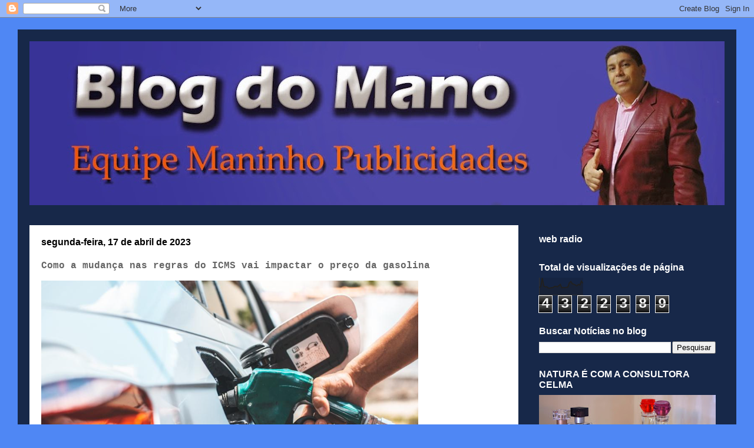

--- FILE ---
content_type: text/html; charset=UTF-8
request_url: http://www.blogdomano.com/2023/04/como-mudanca-nas-regras-do-icms-vai.html
body_size: 18731
content:
<!DOCTYPE html>
<html class='v2' dir='ltr' xmlns='http://www.w3.org/1999/xhtml' xmlns:b='http://www.google.com/2005/gml/b' xmlns:data='http://www.google.com/2005/gml/data' xmlns:expr='http://www.google.com/2005/gml/expr'>
<head>
<link href='https://www.blogger.com/static/v1/widgets/335934321-css_bundle_v2.css' rel='stylesheet' type='text/css'/>
<meta content='width=1100' name='viewport'/>
<meta content='text/html; charset=UTF-8' http-equiv='Content-Type'/>
<meta content='blogger' name='generator'/>
<link href='http://www.blogdomano.com/favicon.ico' rel='icon' type='image/x-icon'/>
<link href='http://www.blogdomano.com/2023/04/como-mudanca-nas-regras-do-icms-vai.html' rel='canonical'/>
<link rel="alternate" type="application/atom+xml" title="BLOG DO MANO                         - Atom" href="http://www.blogdomano.com/feeds/posts/default" />
<link rel="alternate" type="application/rss+xml" title="BLOG DO MANO                         - RSS" href="http://www.blogdomano.com/feeds/posts/default?alt=rss" />
<link rel="service.post" type="application/atom+xml" title="BLOG DO MANO                         - Atom" href="https://www.blogger.com/feeds/4927857087456367897/posts/default" />

<link rel="alternate" type="application/atom+xml" title="BLOG DO MANO                         - Atom" href="http://www.blogdomano.com/feeds/1204731821370785316/comments/default" />
<!--Can't find substitution for tag [blog.ieCssRetrofitLinks]-->
<link href='https://blogger.googleusercontent.com/img/b/R29vZ2xl/AVvXsEgSYEbCdMy8NZuKSQT1yE-o99tBTbN3GEfFCf13aoif-NbwllUlKJEsQkge8_58JWR0b8CknIhaOAYISn2mehwOcJz8eWr2k1tGjqYDyvmEs-Km43beCjg_g41LMKDwAN6qBXnx1lKvVnct05Bw_z2XMAE32vpW0Tb2hqxankrcJsAuBHIDB7w7n2CZIA/w640-h358/icms.png' rel='image_src'/>
<meta content='http://www.blogdomano.com/2023/04/como-mudanca-nas-regras-do-icms-vai.html' property='og:url'/>
<meta content='Como a mudança nas regras do ICMS vai impactar o preço da gasolina' property='og:title'/>
<meta content='  Entre as dezenas de impostos cobrados no Brasil, o ICMS talvez seja o mais conhecido pela população, ou, ao menos, o mais comentado nos úl...' property='og:description'/>
<meta content='https://blogger.googleusercontent.com/img/b/R29vZ2xl/AVvXsEgSYEbCdMy8NZuKSQT1yE-o99tBTbN3GEfFCf13aoif-NbwllUlKJEsQkge8_58JWR0b8CknIhaOAYISn2mehwOcJz8eWr2k1tGjqYDyvmEs-Km43beCjg_g41LMKDwAN6qBXnx1lKvVnct05Bw_z2XMAE32vpW0Tb2hqxankrcJsAuBHIDB7w7n2CZIA/w1200-h630-p-k-no-nu/icms.png' property='og:image'/>
<meta content='blog do mano, maninho publicidades, rosário do ivaí, notícias regionais' name='keywords'/>
<meta content='Izanis Dias Pereira' name='author'/>
<title>Como a mudança nas regras do ICMS vai impactar o preço da gasolina | BLOG DO MANO                        </title>
<style type='text/css'>@font-face{font-family:'Paytone One';font-style:normal;font-weight:400;font-display:swap;src:url(//fonts.gstatic.com/s/paytoneone/v25/0nksC9P7MfYHj2oFtYm2ChTigPvfiwq-FQc.woff2)format('woff2');unicode-range:U+0102-0103,U+0110-0111,U+0128-0129,U+0168-0169,U+01A0-01A1,U+01AF-01B0,U+0300-0301,U+0303-0304,U+0308-0309,U+0323,U+0329,U+1EA0-1EF9,U+20AB;}@font-face{font-family:'Paytone One';font-style:normal;font-weight:400;font-display:swap;src:url(//fonts.gstatic.com/s/paytoneone/v25/0nksC9P7MfYHj2oFtYm2ChTjgPvfiwq-FQc.woff2)format('woff2');unicode-range:U+0100-02BA,U+02BD-02C5,U+02C7-02CC,U+02CE-02D7,U+02DD-02FF,U+0304,U+0308,U+0329,U+1D00-1DBF,U+1E00-1E9F,U+1EF2-1EFF,U+2020,U+20A0-20AB,U+20AD-20C0,U+2113,U+2C60-2C7F,U+A720-A7FF;}@font-face{font-family:'Paytone One';font-style:normal;font-weight:400;font-display:swap;src:url(//fonts.gstatic.com/s/paytoneone/v25/0nksC9P7MfYHj2oFtYm2ChTtgPvfiwq-.woff2)format('woff2');unicode-range:U+0000-00FF,U+0131,U+0152-0153,U+02BB-02BC,U+02C6,U+02DA,U+02DC,U+0304,U+0308,U+0329,U+2000-206F,U+20AC,U+2122,U+2191,U+2193,U+2212,U+2215,U+FEFF,U+FFFD;}</style>
<style id='page-skin-1' type='text/css'><!--
/*
-----------------------------------------------
Blogger Template Style
Name:     Travel
Designer: Sookhee Lee
URL:      www.plyfly.net
----------------------------------------------- */
/* Content
----------------------------------------------- */
body {
font: normal normal 14px 'Courier New', Courier, FreeMono, monospace;
color: #666666;
background: #4f87f4 none no-repeat scroll center center;
}
html body .region-inner {
min-width: 0;
max-width: 100%;
width: auto;
}
a:link {
text-decoration:none;
color: #0065ff;
}
a:visited {
text-decoration:none;
color: #094eb8;
}
a:hover {
text-decoration:underline;
color: #0065ff;
}
.content-outer .content-cap-top {
height: 0;
background: transparent none repeat-x scroll top center;
}
.content-outer {
margin: 0 auto;
padding-top: 20px;
}
.content-inner {
background: transparent url(//www.blogblog.com/1kt/travel/bg_black_70.png) repeat scroll top left;
background-position: left -0;
background-color: rgba(0, 0, 0, 0);
padding: 20px;
}
.main-inner .date-outer {
margin-bottom: 2em;
}
/* Header
----------------------------------------------- */
.header-inner .Header .titlewrapper,
.header-inner .Header .descriptionwrapper {
padding-left: 10px;
padding-right: 10px;
}
.Header h1 {
font: normal normal 80px Paytone One;
color: #ffffff;
}
.Header h1 a {
color: #ffffff;
}
.Header .description {
color: #ffffff;
font-size: 130%;
}
/* Tabs
----------------------------------------------- */
.tabs-inner {
margin: 1em 0 0;
padding: 0;
}
.tabs-inner .section {
margin: 0;
}
.tabs-inner .widget ul {
padding: 0;
background: rgba(0, 0, 0, 0) url(//www.blogblog.com/1kt/travel/bg_black_50.png) repeat scroll top center;
}
.tabs-inner .widget li {
border: none;
}
.tabs-inner .widget li a {
display: inline-block;
padding: 1em 1.5em;
color: #ffffff;
font: normal bold 16px Verdana, Geneva, sans-serif;
}
.tabs-inner .widget li.selected a,
.tabs-inner .widget li a:hover {
position: relative;
z-index: 1;
background: rgba(0, 0, 0, 0) url(//www.blogblog.com/1kt/travel/bg_black_50.png) repeat scroll top center;
color: #ffffff;
}
/* Headings
----------------------------------------------- */
h2 {
font: normal bold 16px 'Trebuchet MS',Trebuchet,sans-serif;
color: #ffffff;
}
.main-inner h2.date-header {
font: normal bold 16px Arial, Tahoma, Helvetica, FreeSans, sans-serif;
color: #000000;
}
.footer-inner .widget h2,
.sidebar .widget h2 {
padding-bottom: .5em;
}
/* Main
----------------------------------------------- */
.main-inner {
padding: 20px 0;
}
.main-inner .column-center-inner {
padding: 20px 0;
}
.main-inner .column-center-inner .section {
margin: 0 20px;
}
.main-inner .column-right-inner {
margin-left: 20px;
}
.main-inner .fauxcolumn-right-outer .fauxcolumn-inner {
margin-left: 20px;
background: rgba(0, 0, 0, 0) none repeat scroll top left;
}
.main-inner .column-left-inner {
margin-right: 20px;
}
.main-inner .fauxcolumn-left-outer .fauxcolumn-inner {
margin-right: 20px;
background: rgba(0, 0, 0, 0) none repeat scroll top left;
}
.main-inner .column-left-inner,
.main-inner .column-right-inner {
padding: 15px 0;
}
/* Posts
----------------------------------------------- */
h3.post-title {
margin-top: 20px;
}
h3.post-title a {
font: normal bold 24px Arial, Tahoma, Helvetica, FreeSans, sans-serif;
color: #000000;
}
h3.post-title a:hover {
text-decoration: underline;
}
.main-inner .column-center-outer {
background: #ffffff none repeat scroll top left;
_background-image: none;
}
.post-body {
line-height: 1.4;
position: relative;
}
.post-header {
margin: 0 0 1em;
line-height: 1.6;
}
.post-footer {
margin: .5em 0;
line-height: 1.6;
}
#blog-pager {
font-size: 140%;
}
#comments {
background: #cccccc none repeat scroll top center;
padding: 15px;
}
#comments .comment-author {
padding-top: 1.5em;
}
#comments h4,
#comments .comment-author a,
#comments .comment-timestamp a {
color: #000000;
}
#comments .comment-author:first-child {
padding-top: 0;
border-top: none;
}
.avatar-image-container {
margin: .2em 0 0;
}
/* Comments
----------------------------------------------- */
#comments a {
color: #000000;
}
.comments .comments-content .icon.blog-author {
background-repeat: no-repeat;
background-image: url([data-uri]);
}
.comments .comments-content .loadmore a {
border-top: 1px solid #000000;
border-bottom: 1px solid #000000;
}
.comments .comment-thread.inline-thread {
background: #ffffff;
}
.comments .continue {
border-top: 2px solid #000000;
}
/* Widgets
----------------------------------------------- */
.sidebar .widget {
border-bottom: 2px solid rgba(0, 0, 0, 0);
padding-bottom: 10px;
margin: 10px 0;
}
.sidebar .widget:first-child {
margin-top: 0;
}
.sidebar .widget:last-child {
border-bottom: none;
margin-bottom: 0;
padding-bottom: 0;
}
.footer-inner .widget,
.sidebar .widget {
font: normal normal 14px 'Courier New', Courier, FreeMono, monospace;
color: #cccccc;
}
.sidebar .widget a:link {
color: #cccccc;
text-decoration: none;
}
.sidebar .widget a:visited {
color: #094eb8;
}
.sidebar .widget a:hover {
color: #cccccc;
text-decoration: underline;
}
.footer-inner .widget a:link {
color: #0065ff;
text-decoration: none;
}
.footer-inner .widget a:visited {
color: #094eb8;
}
.footer-inner .widget a:hover {
color: #0065ff;
text-decoration: underline;
}
.widget .zippy {
color: #ffffff;
}
.footer-inner {
background: transparent none repeat scroll top center;
}
/* Mobile
----------------------------------------------- */
body.mobile  {
background-size: 100% auto;
}
body.mobile .AdSense {
margin: 0 -10px;
}
.mobile .body-fauxcolumn-outer {
background: transparent none repeat scroll top left;
}
.mobile .footer-inner .widget a:link {
color: #cccccc;
text-decoration: none;
}
.mobile .footer-inner .widget a:visited {
color: #094eb8;
}
.mobile-post-outer a {
color: #000000;
}
.mobile-link-button {
background-color: #0065ff;
}
.mobile-link-button a:link, .mobile-link-button a:visited {
color: #ffffff;
}
.mobile-index-contents {
color: #666666;
}
.mobile .tabs-inner .PageList .widget-content {
background: rgba(0, 0, 0, 0) url(//www.blogblog.com/1kt/travel/bg_black_50.png) repeat scroll top center;
color: #ffffff;
}
.mobile .tabs-inner .PageList .widget-content .pagelist-arrow {
border-left: 1px solid #ffffff;
}

--></style>
<style id='template-skin-1' type='text/css'><!--
body {
min-width: 1220px;
}
.content-outer, .content-fauxcolumn-outer, .region-inner {
min-width: 1220px;
max-width: 1220px;
_width: 1220px;
}
.main-inner .columns {
padding-left: 0px;
padding-right: 350px;
}
.main-inner .fauxcolumn-center-outer {
left: 0px;
right: 350px;
/* IE6 does not respect left and right together */
_width: expression(this.parentNode.offsetWidth -
parseInt("0px") -
parseInt("350px") + 'px');
}
.main-inner .fauxcolumn-left-outer {
width: 0px;
}
.main-inner .fauxcolumn-right-outer {
width: 350px;
}
.main-inner .column-left-outer {
width: 0px;
right: 100%;
margin-left: -0px;
}
.main-inner .column-right-outer {
width: 350px;
margin-right: -350px;
}
#layout {
min-width: 0;
}
#layout .content-outer {
min-width: 0;
width: 800px;
}
#layout .region-inner {
min-width: 0;
width: auto;
}
--></style>
<link href='https://www.blogger.com/dyn-css/authorization.css?targetBlogID=4927857087456367897&amp;zx=cc038287-3540-42b7-a923-e38bb64d30d8' media='none' onload='if(media!=&#39;all&#39;)media=&#39;all&#39;' rel='stylesheet'/><noscript><link href='https://www.blogger.com/dyn-css/authorization.css?targetBlogID=4927857087456367897&amp;zx=cc038287-3540-42b7-a923-e38bb64d30d8' rel='stylesheet'/></noscript>
<meta name='google-adsense-platform-account' content='ca-host-pub-1556223355139109'/>
<meta name='google-adsense-platform-domain' content='blogspot.com'/>

<!-- data-ad-client=ca-pub-5457080168324828 -->

</head>
<body class='loading variant-road'>
<div class='navbar section' id='navbar'><div class='widget Navbar' data-version='1' id='Navbar1'><script type="text/javascript">
    function setAttributeOnload(object, attribute, val) {
      if(window.addEventListener) {
        window.addEventListener('load',
          function(){ object[attribute] = val; }, false);
      } else {
        window.attachEvent('onload', function(){ object[attribute] = val; });
      }
    }
  </script>
<div id="navbar-iframe-container"></div>
<script type="text/javascript" src="https://apis.google.com/js/platform.js"></script>
<script type="text/javascript">
      gapi.load("gapi.iframes:gapi.iframes.style.bubble", function() {
        if (gapi.iframes && gapi.iframes.getContext) {
          gapi.iframes.getContext().openChild({
              url: 'https://www.blogger.com/navbar/4927857087456367897?po\x3d1204731821370785316\x26origin\x3dhttp://www.blogdomano.com',
              where: document.getElementById("navbar-iframe-container"),
              id: "navbar-iframe"
          });
        }
      });
    </script><script type="text/javascript">
(function() {
var script = document.createElement('script');
script.type = 'text/javascript';
script.src = '//pagead2.googlesyndication.com/pagead/js/google_top_exp.js';
var head = document.getElementsByTagName('head')[0];
if (head) {
head.appendChild(script);
}})();
</script>
</div></div>
<div class='body-fauxcolumns'>
<div class='fauxcolumn-outer body-fauxcolumn-outer'>
<div class='cap-top'>
<div class='cap-left'></div>
<div class='cap-right'></div>
</div>
<div class='fauxborder-left'>
<div class='fauxborder-right'></div>
<div class='fauxcolumn-inner'>
</div>
</div>
<div class='cap-bottom'>
<div class='cap-left'></div>
<div class='cap-right'></div>
</div>
</div>
</div>
<div class='content'>
<div class='content-fauxcolumns'>
<div class='fauxcolumn-outer content-fauxcolumn-outer'>
<div class='cap-top'>
<div class='cap-left'></div>
<div class='cap-right'></div>
</div>
<div class='fauxborder-left'>
<div class='fauxborder-right'></div>
<div class='fauxcolumn-inner'>
</div>
</div>
<div class='cap-bottom'>
<div class='cap-left'></div>
<div class='cap-right'></div>
</div>
</div>
</div>
<div class='content-outer'>
<div class='content-cap-top cap-top'>
<div class='cap-left'></div>
<div class='cap-right'></div>
</div>
<div class='fauxborder-left content-fauxborder-left'>
<div class='fauxborder-right content-fauxborder-right'></div>
<div class='content-inner'>
<header>
<div class='header-outer'>
<div class='header-cap-top cap-top'>
<div class='cap-left'></div>
<div class='cap-right'></div>
</div>
<div class='fauxborder-left header-fauxborder-left'>
<div class='fauxborder-right header-fauxborder-right'></div>
<div class='region-inner header-inner'>
<div class='header section' id='header'><div class='widget Header' data-version='1' id='Header1'>
<div id='header-inner'>
<a href='http://www.blogdomano.com/' style='display: block'>
<img alt='BLOG DO MANO                        ' height='278px; ' id='Header1_headerimg' src='https://blogger.googleusercontent.com/img/b/R29vZ2xl/AVvXsEjqWd1-kz5ZAiI2pi-Hzt1__IMvmXt-iuYqssLyIc3JVnddpMnWLliI7JRwwh7DrbUpSV8GxT0pGozxNAZuFqKo5P-7JG5ldWKvN0gxY8J21mNZc_z2rFv0LDwhirU3IGQBXz80lfWkBc_5/s1180/Blog+do+Mano-header.jpg' style='display: block' width='1180px; '/>
</a>
</div>
</div></div>
</div>
</div>
<div class='header-cap-bottom cap-bottom'>
<div class='cap-left'></div>
<div class='cap-right'></div>
</div>
</div>
</header>
<div class='tabs-outer'>
<div class='tabs-cap-top cap-top'>
<div class='cap-left'></div>
<div class='cap-right'></div>
</div>
<div class='fauxborder-left tabs-fauxborder-left'>
<div class='fauxborder-right tabs-fauxborder-right'></div>
<div class='region-inner tabs-inner'>
<div class='tabs no-items section' id='crosscol'></div>
<div class='tabs no-items section' id='crosscol-overflow'></div>
</div>
</div>
<div class='tabs-cap-bottom cap-bottom'>
<div class='cap-left'></div>
<div class='cap-right'></div>
</div>
</div>
<div class='main-outer'>
<div class='main-cap-top cap-top'>
<div class='cap-left'></div>
<div class='cap-right'></div>
</div>
<div class='fauxborder-left main-fauxborder-left'>
<div class='fauxborder-right main-fauxborder-right'></div>
<div class='region-inner main-inner'>
<div class='columns fauxcolumns'>
<div class='fauxcolumn-outer fauxcolumn-center-outer'>
<div class='cap-top'>
<div class='cap-left'></div>
<div class='cap-right'></div>
</div>
<div class='fauxborder-left'>
<div class='fauxborder-right'></div>
<div class='fauxcolumn-inner'>
</div>
</div>
<div class='cap-bottom'>
<div class='cap-left'></div>
<div class='cap-right'></div>
</div>
</div>
<div class='fauxcolumn-outer fauxcolumn-left-outer'>
<div class='cap-top'>
<div class='cap-left'></div>
<div class='cap-right'></div>
</div>
<div class='fauxborder-left'>
<div class='fauxborder-right'></div>
<div class='fauxcolumn-inner'>
</div>
</div>
<div class='cap-bottom'>
<div class='cap-left'></div>
<div class='cap-right'></div>
</div>
</div>
<div class='fauxcolumn-outer fauxcolumn-right-outer'>
<div class='cap-top'>
<div class='cap-left'></div>
<div class='cap-right'></div>
</div>
<div class='fauxborder-left'>
<div class='fauxborder-right'></div>
<div class='fauxcolumn-inner'>
</div>
</div>
<div class='cap-bottom'>
<div class='cap-left'></div>
<div class='cap-right'></div>
</div>
</div>
<!-- corrects IE6 width calculation -->
<div class='columns-inner'>
<div class='column-center-outer'>
<div class='column-center-inner'>
<div class='main section' id='main'><div class='widget Blog' data-version='1' id='Blog1'>
<div class='blog-posts hfeed'>

          <div class="date-outer">
        
<h2 class='date-header'><span>segunda-feira, 17 de abril de 2023</span></h2>

          <div class="date-posts">
        
<div class='post-outer'>
<div class='post hentry' itemprop='blogPost' itemscope='itemscope' itemtype='http://schema.org/BlogPosting'>
<meta content='https://blogger.googleusercontent.com/img/b/R29vZ2xl/AVvXsEgSYEbCdMy8NZuKSQT1yE-o99tBTbN3GEfFCf13aoif-NbwllUlKJEsQkge8_58JWR0b8CknIhaOAYISn2mehwOcJz8eWr2k1tGjqYDyvmEs-Km43beCjg_g41LMKDwAN6qBXnx1lKvVnct05Bw_z2XMAE32vpW0Tb2hqxankrcJsAuBHIDB7w7n2CZIA/w640-h358/icms.png' itemprop='image_url'/>
<meta content='4927857087456367897' itemprop='blogId'/>
<meta content='1204731821370785316' itemprop='postId'/>
<a name='1204731821370785316'></a>
<h3 class='post-title entry-title' itemprop='name'>
Como a mudança nas regras do ICMS vai impactar o preço da gasolina
</h3>
<div class='post-header'>
<div class='post-header-line-1'></div>
</div>
<div class='post-body entry-content' id='post-body-1204731821370785316' itemprop='description articleBody'>
<p></p><div class="separator" style="clear: both; text-align: center;"><a href="https://blogger.googleusercontent.com/img/b/R29vZ2xl/AVvXsEgSYEbCdMy8NZuKSQT1yE-o99tBTbN3GEfFCf13aoif-NbwllUlKJEsQkge8_58JWR0b8CknIhaOAYISn2mehwOcJz8eWr2k1tGjqYDyvmEs-Km43beCjg_g41LMKDwAN6qBXnx1lKvVnct05Bw_z2XMAE32vpW0Tb2hqxankrcJsAuBHIDB7w7n2CZIA/s1024/icms.png" imageanchor="1" style="clear: left; float: left; margin-bottom: 1em; margin-right: 1em;"><img border="0" data-original-height="573" data-original-width="1024" height="358" src="https://blogger.googleusercontent.com/img/b/R29vZ2xl/AVvXsEgSYEbCdMy8NZuKSQT1yE-o99tBTbN3GEfFCf13aoif-NbwllUlKJEsQkge8_58JWR0b8CknIhaOAYISn2mehwOcJz8eWr2k1tGjqYDyvmEs-Km43beCjg_g41LMKDwAN6qBXnx1lKvVnct05Bw_z2XMAE32vpW0Tb2hqxankrcJsAuBHIDB7w7n2CZIA/w640-h358/icms.png" width="640" /></a></div><br />&nbsp;<p></p><p><br /></p><p><br /></p><p><br /></p><p><br /></p><p><br /></p><p><br /></p><p><br /></p><p><br /></p><p><br /></p><p><br /></p><p style="background-color: white; box-sizing: border-box; color: #212529; font-family: &quot;Open Sans&quot;, -apple-system, BlinkMacSystemFont, &quot;Segoe UI&quot;, Roboto, &quot;Helvetica Neue&quot;, Arial, &quot;Noto Sans&quot;, sans-serif; font-size: 18px; letter-spacing: -0.5px; margin-bottom: 1rem; margin-top: 0px;">Entre as dezenas de impostos cobrados no Brasil, o ICMS talvez seja o mais conhecido pela população, ou, ao menos, o mais comentado nos últimos meses. Até o ano passado, o Imposto sobre Circulação de Mercadorias e Serviços era a maior fonte de arrecadação dos estados, mas foi reduzido pelo ex-presidente Jair Bolsonaro em uma medida tributária para baixar o valor do combustível. A validade da medida acabaria em dezembro de 2022, mas foi mantida por Lula até março deste ano, quando o preço da gasolina e do etanol voltou a aumentar no país.</p><p style="background-color: white; box-sizing: border-box; color: #212529; font-family: &quot;Open Sans&quot;, -apple-system, BlinkMacSystemFont, &quot;Segoe UI&quot;, Roboto, &quot;Helvetica Neue&quot;, Arial, &quot;Noto Sans&quot;, sans-serif; font-size: 18px; letter-spacing: -0.5px; margin-bottom: 1rem; margin-top: 0px;">Atualmente, cada estado brasileiro define a alíquota do ICMS que será cobrada por litro de combustível. Além disso, o imposto é cobrado em diversas fases da comercialização do produto, desde a refinaria até a bomba.</p><p style="background-color: white; box-sizing: border-box; color: #212529; font-family: &quot;Open Sans&quot;, -apple-system, BlinkMacSystemFont, &quot;Segoe UI&quot;, Roboto, &quot;Helvetica Neue&quot;, Arial, &quot;Noto Sans&quot;, sans-serif; font-size: 18px; letter-spacing: -0.5px; margin-bottom: 1rem; margin-top: 0px;">No entanto, um acordo entre os governos estaduais e o STF vai mudar o cenário: foi definido que os estados devem cobrar um valor único nacional em reais por litro de combustível, e apenas em uma fase, a de produção. Na prática, no entanto, a alteração será indigesta para os consumidores da maioria dos estados.</p><p style="background-color: white; box-sizing: border-box; color: #212529; font-family: &quot;Open Sans&quot;, -apple-system, BlinkMacSystemFont, &quot;Segoe UI&quot;, Roboto, &quot;Helvetica Neue&quot;, Arial, &quot;Noto Sans&quot;, sans-serif; font-size: 18px; letter-spacing: -0.5px; margin-bottom: 1rem; margin-top: 0px;">Em todo o Brasil, a alíquota de ICMS incidente sobre a gasolina passará a ser de R$ 1,22, o valor é menor do que os R$ 1,45 que os estados pretendiam cobrar, mas está acima da alíquota atual na maior parte do país. Para se ter uma ideia, de acordo com dados da Federação Nacional de Comércio de Combustíveis e Lubrificantes (Fecombustíveis), na primeira quinzena de abril, em São Paulo, foi cobrado R$ 0,96 referente ao imposto de cada litro de gasolina. Com a nova regra, a gasolina ficará R$ 0,26 mais cara.</p><p style="background-color: white; box-sizing: border-box; color: #212529; font-family: &quot;Open Sans&quot;, -apple-system, BlinkMacSystemFont, &quot;Segoe UI&quot;, Roboto, &quot;Helvetica Neue&quot;, Arial, &quot;Noto Sans&quot;, sans-serif; font-size: 18px; letter-spacing: -0.5px; margin-bottom: 1rem; margin-top: 0px;">Entre todos os estados brasileiros, haverá redução apenas no Amazonas e no Piauí, onde é cobrado, respectivamente, R$ 1,33 e R$ 1,24 de ICMS atualmente. A nova regra passa a valer a partir de 1º de junho. Até lá, os governos seguirão cobrando o ICMS com base em um percentual sobre preço estimado de venda do produto, que é recalculado a cada 15 dias.</p><p style="background-color: white; box-sizing: border-box; color: #212529; font-family: &quot;Open Sans&quot;, -apple-system, BlinkMacSystemFont, &quot;Segoe UI&quot;, Roboto, &quot;Helvetica Neue&quot;, Arial, &quot;Noto Sans&quot;, sans-serif; font-size: 18px; letter-spacing: -0.5px; margin-bottom: 1rem; margin-top: 0px;">Para o diesel, o novo ICMS entra em vigor a partir de 1º de maio, a tarifa única foi definida em no máximo R$ 0,9424 por litro, maior do que é cobrada atualmente na maior parte do país. Somente Amazonas, Alagoas, Amapá, Ceará, Pará, Piauí, Rio Grande do Norte, Rondônia, Roraima e Sergipe teriam queda no preço final, já que cobram uma tarifa mais alta atualmente.</p><p style="background-color: white; box-sizing: border-box; color: #212529; font-family: &quot;Open Sans&quot;, -apple-system, BlinkMacSystemFont, &quot;Segoe UI&quot;, Roboto, &quot;Helvetica Neue&quot;, Arial, &quot;Noto Sans&quot;, sans-serif; font-size: 18px; letter-spacing: -0.5px; margin-bottom: 1rem; margin-top: 0px;"><span style="box-sizing: border-box; font-weight: 700;">O que esperar do preço da gasolina</span></p><p style="background-color: white; box-sizing: border-box; color: #212529; font-family: &quot;Open Sans&quot;, -apple-system, BlinkMacSystemFont, &quot;Segoe UI&quot;, Roboto, &quot;Helvetica Neue&quot;, Arial, &quot;Noto Sans&quot;, sans-serif; font-size: 18px; letter-spacing: -0.5px; margin-bottom: 1rem; margin-top: 0px;">Além da nova alíquota de ICMS, que a partir de junho vai aumentar a tributação sobre a gasolina, outros fatores devem impactar o preço do combustível. Se a Petrobras continuar seguindo a política de preços por paridade de importação, que leva em consideração o custo de produção internacional do combustível, o preço vai aumentar ainda mais, explica o economista Igor Lucena.</p><p style="background-color: white; box-sizing: border-box; color: #212529; font-family: &quot;Open Sans&quot;, -apple-system, BlinkMacSystemFont, &quot;Segoe UI&quot;, Roboto, &quot;Helvetica Neue&quot;, Arial, &quot;Noto Sans&quot;, sans-serif; font-size: 18px; letter-spacing: -0.5px; margin-bottom: 1rem; margin-top: 0px;"><span style="box-sizing: border-box; font-weight: 700;">Paula Gama &#8211; UOL</span></p>
<div style='clear: both;'></div>
</div>
<div class='post-footer'>
<div class='post-footer-line post-footer-line-1'><span class='post-author vcard'>
Postado por
<span class='fn' itemprop='author' itemscope='itemscope' itemtype='http://schema.org/Person'>
<meta content='https://www.blogger.com/profile/14257199212557567817' itemprop='url'/>
<a class='g-profile' href='https://www.blogger.com/profile/14257199212557567817' rel='author' title='author profile'>
<span itemprop='name'>Blog do Mano</span>
</a>
</span>
</span>
<span class='post-timestamp'>
às
<meta content='http://www.blogdomano.com/2023/04/como-mudanca-nas-regras-do-icms-vai.html' itemprop='url'/>
<a class='timestamp-link' href='http://www.blogdomano.com/2023/04/como-mudanca-nas-regras-do-icms-vai.html' rel='bookmark' title='permanent link'><abbr class='published' itemprop='datePublished' title='2023-04-17T07:35:00-03:00'>07:35</abbr></a>
</span>
<span class='post-icons'>
<span class='item-control blog-admin pid-680638448'>
<a href='https://www.blogger.com/post-edit.g?blogID=4927857087456367897&postID=1204731821370785316&from=pencil' title='Editar post'>
<img alt='' class='icon-action' height='18' src='https://resources.blogblog.com/img/icon18_edit_allbkg.gif' width='18'/>
</a>
</span>
</span>
<div class='post-share-buttons goog-inline-block'>
<a class='goog-inline-block share-button sb-email' href='https://www.blogger.com/share-post.g?blogID=4927857087456367897&postID=1204731821370785316&target=email' target='_blank' title='Enviar por e-mail'><span class='share-button-link-text'>Enviar por e-mail</span></a><a class='goog-inline-block share-button sb-blog' href='https://www.blogger.com/share-post.g?blogID=4927857087456367897&postID=1204731821370785316&target=blog' onclick='window.open(this.href, "_blank", "height=270,width=475"); return false;' target='_blank' title='Postar no blog!'><span class='share-button-link-text'>Postar no blog!</span></a><a class='goog-inline-block share-button sb-twitter' href='https://www.blogger.com/share-post.g?blogID=4927857087456367897&postID=1204731821370785316&target=twitter' target='_blank' title='Compartilhar no X'><span class='share-button-link-text'>Compartilhar no X</span></a><a class='goog-inline-block share-button sb-facebook' href='https://www.blogger.com/share-post.g?blogID=4927857087456367897&postID=1204731821370785316&target=facebook' onclick='window.open(this.href, "_blank", "height=430,width=640"); return false;' target='_blank' title='Compartilhar no Facebook'><span class='share-button-link-text'>Compartilhar no Facebook</span></a><a class='goog-inline-block share-button sb-pinterest' href='https://www.blogger.com/share-post.g?blogID=4927857087456367897&postID=1204731821370785316&target=pinterest' target='_blank' title='Compartilhar com o Pinterest'><span class='share-button-link-text'>Compartilhar com o Pinterest</span></a>
</div>
</div>
<div class='post-footer-line post-footer-line-2'><span class='post-labels'>
</span>
</div>
<div class='post-footer-line post-footer-line-3'><span class='post-location'>
</span>
</div>
</div>
</div>
<div class='comments' id='comments'>
<a name='comments'></a>
</div>
</div>

        </div></div>
      
</div>
<div class='blog-pager' id='blog-pager'>
<span id='blog-pager-newer-link'>
<a class='blog-pager-newer-link' href='http://www.blogdomano.com/2023/04/policia-promete-demitir-servidor-que.html' id='Blog1_blog-pager-newer-link' title='Postagem mais recente'>Postagem mais recente</a>
</span>
<span id='blog-pager-older-link'>
<a class='blog-pager-older-link' href='http://www.blogdomano.com/2023/04/estados-realizam-treinos-e-simulados.html' id='Blog1_blog-pager-older-link' title='Postagem mais antiga'>Postagem mais antiga</a>
</span>
<a class='home-link' href='http://www.blogdomano.com/'>Página inicial</a>
</div>
<div class='clear'></div>
<div class='post-feeds'>
</div>
</div></div>
</div>
</div>
<div class='column-left-outer'>
<div class='column-left-inner'>
<aside>
</aside>
</div>
</div>
<div class='column-right-outer'>
<div class='column-right-inner'>
<aside>
<div class='sidebar section' id='sidebar-right-1'><div class='widget HTML' data-version='1' id='HTML3'>
<h2 class='title'>web radio</h2>
<div class='widget-content'>
</div>
<div class='clear'></div>
</div><div class='widget Stats' data-version='1' id='Stats1'>
<h2>Total de visualizações de página</h2>
<div class='widget-content'>
<div id='Stats1_content' style='display: none;'>
<script src='https://www.gstatic.com/charts/loader.js' type='text/javascript'></script>
<span id='Stats1_sparklinespan' style='display:inline-block; width:75px; height:30px'></span>
<span class='counter-wrapper graph-counter-wrapper' id='Stats1_totalCount'>
</span>
<div class='clear'></div>
</div>
</div>
</div><div class='widget BlogSearch' data-version='1' id='BlogSearch1'>
<h2 class='title'>Buscar Notícias no blog</h2>
<div class='widget-content'>
<div id='BlogSearch1_form'>
<form action='http://www.blogdomano.com/search' class='gsc-search-box' target='_top'>
<table cellpadding='0' cellspacing='0' class='gsc-search-box'>
<tbody>
<tr>
<td class='gsc-input'>
<input autocomplete='off' class='gsc-input' name='q' size='10' title='search' type='text' value=''/>
</td>
<td class='gsc-search-button'>
<input class='gsc-search-button' title='search' type='submit' value='Pesquisar'/>
</td>
</tr>
</tbody>
</table>
</form>
</div>
</div>
<div class='clear'></div>
</div><div class='widget Image' data-version='1' id='Image2'>
<h2>NATURA  É COM A CONSULTORA CELMA</h2>
<div class='widget-content'>
<img alt='NATURA  É COM A CONSULTORA CELMA' height='160' id='Image2_img' src='https://blogger.googleusercontent.com/img/b/R29vZ2xl/AVvXsEh6TXg4DEblzbwYiobOVT3I7Auw0qH7VsyhZROT2TPRRs_zwI__8zTA2aFQtqTR7DGoIxlz-YVANgjRDDEgOzZRE4-E6YjVptyxogDDkEXmAodxTUFvvPogER8EOlgcRdNY7bJlfVb7Yh8q/s300-r/Perfumes-Natura-680x363.jpg' width='300'/>
<br/>
<span class='caption'>Fones:(43) 3465.13.53 e 8435.41.19</span>
</div>
<div class='clear'></div>
</div><div class='widget Image' data-version='1' id='Image5'>
<h2>EQUIPE MANINHO PUBLICIDADES, faça do seu evento um sucesso!</h2>
<div class='widget-content'>
<img alt='EQUIPE MANINHO PUBLICIDADES, faça do seu evento um sucesso!' height='174' id='Image5_img' src='https://blogger.googleusercontent.com/img/b/R29vZ2xl/AVvXsEgo7qv7RSf2SNWU81PpmrzqdQ6sACEzTm0bg5eN9g6SGdtuPQywQec_9rWZ4ARSp3xYvP2vmAolJuWXaKEA3cI0yryeZbswpvbLXFZzpeaA-c4AdoEFG6b74r0CZPdDVaklqC9lVuX8tcIm/s300/trelicas-kit-trave-box-truss-q20-aco-253m-lourenco-17851-MLB20144765158_082014-F.jpg' width='300'/>
<br/>
<span class='caption'>DIVULGAÇÃO DE RUA COM CARRO, MOTO E SONORIZAÇÃO DE EVENTOS E ILUMINAÇÃO .</span>
</div>
<div class='clear'></div>
</div><div class='widget Image' data-version='1' id='Image4'>
<h2>ROSÁRIO DO IVAÍ...PR.</h2>
<div class='widget-content'>
<img alt='ROSÁRIO DO IVAÍ...PR.' height='226' id='Image4_img' src='https://blogger.googleusercontent.com/img/b/R29vZ2xl/AVvXsEiSoapdYtw-lpzIUw-_byYCxm1dRu04xls00M5bfREEJU1MtsJ4pCBPvi9Rfy95wqMMPUvjgy4YQ-2QZ1umWGJxP5NmOgo6jcGu4IARcWLhiYJvTvyceVKhz7kXKPp_qNosyDItmCljHFpo/s1600/10530915_1536606633226355_1090710879167234812_n.jpg' width='340'/>
<br/>
<span class='caption'>CAPITAL DA UVA NIÁGARA</span>
</div>
<div class='clear'></div>
</div><div class='widget Image' data-version='1' id='Image3'>
<h2>ANUNCIE NO NOSSO BLOG.</h2>
<div class='widget-content'>
<img alt='ANUNCIE NO NOSSO BLOG.' height='193' id='Image3_img' src='https://blogger.googleusercontent.com/img/b/R29vZ2xl/AVvXsEiskVn2NKel8IoYSEoJfWXeSXQkwErj4D3x_LiMc1Zy1VSRlxzB6uFjDNY8tWHHSbhOM-WBZ7MVDpArQ7YGhSIq3WzSzmvyx8jr4wDhet-zCuMzSobzb6VQH-YMINWqZa5rnq5tgRgI2Ayb/s1600/anuncie-aqui-300x193.jpg' width='300'/>
<br/>
</div>
<div class='clear'></div>
</div><div class='widget Image' data-version='1' id='Image1'>
<h2>ANUNCIE CONOSCO</h2>
<div class='widget-content'>
<img alt='ANUNCIE CONOSCO' height='132' id='Image1_img' src='https://blogger.googleusercontent.com/img/b/R29vZ2xl/AVvXsEiyWAxZlMEHqOtbASlDyhkdjzHPUDiew3eIfi7fgXE2mCZoYSL4853ivr9jz03vB9hMCESrtlp1tiBEI1t1FNs4KBV9AGU3BmwpRnAJhuzyQAbHMY-Xe_0DutU_sp4kzMZTE_KOh-cerzCT/s1600/ANUNCIE-AQUI.jpg' width='300'/>
<br/>
</div>
<div class='clear'></div>
</div><div class='widget Profile' data-version='1' id='Profile1'>
<h2>Quem sou eu</h2>
<div class='widget-content'>
<dl class='profile-datablock'>
<dt class='profile-data'>
<a class='profile-name-link g-profile' href='https://www.blogger.com/profile/14257199212557567817' rel='author' style='background-image: url(//www.blogger.com/img/logo-16.png);'>
Blog do Mano
</a>
</dt>
</dl>
<a class='profile-link' href='https://www.blogger.com/profile/14257199212557567817' rel='author'>Ver meu perfil completo</a>
<div class='clear'></div>
</div>
</div><div class='widget BlogArchive' data-version='1' id='BlogArchive1'>
<h2>Arquivo do blog</h2>
<div class='widget-content'>
<div id='ArchiveList'>
<div id='BlogArchive1_ArchiveList'>
<ul class='hierarchy'>
<li class='archivedate collapsed'>
<a class='toggle' href='javascript:void(0)'>
<span class='zippy'>

        &#9658;&#160;
      
</span>
</a>
<a class='post-count-link' href='http://www.blogdomano.com/2026/'>
2026
</a>
<span class='post-count' dir='ltr'>(228)</span>
<ul class='hierarchy'>
<li class='archivedate collapsed'>
<a class='toggle' href='javascript:void(0)'>
<span class='zippy'>

        &#9658;&#160;
      
</span>
</a>
<a class='post-count-link' href='http://www.blogdomano.com/2026/01/'>
janeiro
</a>
<span class='post-count' dir='ltr'>(228)</span>
</li>
</ul>
</li>
</ul>
<ul class='hierarchy'>
<li class='archivedate collapsed'>
<a class='toggle' href='javascript:void(0)'>
<span class='zippy'>

        &#9658;&#160;
      
</span>
</a>
<a class='post-count-link' href='http://www.blogdomano.com/2025/'>
2025
</a>
<span class='post-count' dir='ltr'>(3508)</span>
<ul class='hierarchy'>
<li class='archivedate collapsed'>
<a class='toggle' href='javascript:void(0)'>
<span class='zippy'>

        &#9658;&#160;
      
</span>
</a>
<a class='post-count-link' href='http://www.blogdomano.com/2025/12/'>
dezembro
</a>
<span class='post-count' dir='ltr'>(302)</span>
</li>
</ul>
<ul class='hierarchy'>
<li class='archivedate collapsed'>
<a class='toggle' href='javascript:void(0)'>
<span class='zippy'>

        &#9658;&#160;
      
</span>
</a>
<a class='post-count-link' href='http://www.blogdomano.com/2025/11/'>
novembro
</a>
<span class='post-count' dir='ltr'>(283)</span>
</li>
</ul>
<ul class='hierarchy'>
<li class='archivedate collapsed'>
<a class='toggle' href='javascript:void(0)'>
<span class='zippy'>

        &#9658;&#160;
      
</span>
</a>
<a class='post-count-link' href='http://www.blogdomano.com/2025/10/'>
outubro
</a>
<span class='post-count' dir='ltr'>(310)</span>
</li>
</ul>
<ul class='hierarchy'>
<li class='archivedate collapsed'>
<a class='toggle' href='javascript:void(0)'>
<span class='zippy'>

        &#9658;&#160;
      
</span>
</a>
<a class='post-count-link' href='http://www.blogdomano.com/2025/09/'>
setembro
</a>
<span class='post-count' dir='ltr'>(290)</span>
</li>
</ul>
<ul class='hierarchy'>
<li class='archivedate collapsed'>
<a class='toggle' href='javascript:void(0)'>
<span class='zippy'>

        &#9658;&#160;
      
</span>
</a>
<a class='post-count-link' href='http://www.blogdomano.com/2025/08/'>
agosto
</a>
<span class='post-count' dir='ltr'>(295)</span>
</li>
</ul>
<ul class='hierarchy'>
<li class='archivedate collapsed'>
<a class='toggle' href='javascript:void(0)'>
<span class='zippy'>

        &#9658;&#160;
      
</span>
</a>
<a class='post-count-link' href='http://www.blogdomano.com/2025/07/'>
julho
</a>
<span class='post-count' dir='ltr'>(291)</span>
</li>
</ul>
<ul class='hierarchy'>
<li class='archivedate collapsed'>
<a class='toggle' href='javascript:void(0)'>
<span class='zippy'>

        &#9658;&#160;
      
</span>
</a>
<a class='post-count-link' href='http://www.blogdomano.com/2025/06/'>
junho
</a>
<span class='post-count' dir='ltr'>(286)</span>
</li>
</ul>
<ul class='hierarchy'>
<li class='archivedate collapsed'>
<a class='toggle' href='javascript:void(0)'>
<span class='zippy'>

        &#9658;&#160;
      
</span>
</a>
<a class='post-count-link' href='http://www.blogdomano.com/2025/05/'>
maio
</a>
<span class='post-count' dir='ltr'>(298)</span>
</li>
</ul>
<ul class='hierarchy'>
<li class='archivedate collapsed'>
<a class='toggle' href='javascript:void(0)'>
<span class='zippy'>

        &#9658;&#160;
      
</span>
</a>
<a class='post-count-link' href='http://www.blogdomano.com/2025/04/'>
abril
</a>
<span class='post-count' dir='ltr'>(290)</span>
</li>
</ul>
<ul class='hierarchy'>
<li class='archivedate collapsed'>
<a class='toggle' href='javascript:void(0)'>
<span class='zippy'>

        &#9658;&#160;
      
</span>
</a>
<a class='post-count-link' href='http://www.blogdomano.com/2025/03/'>
março
</a>
<span class='post-count' dir='ltr'>(289)</span>
</li>
</ul>
<ul class='hierarchy'>
<li class='archivedate collapsed'>
<a class='toggle' href='javascript:void(0)'>
<span class='zippy'>

        &#9658;&#160;
      
</span>
</a>
<a class='post-count-link' href='http://www.blogdomano.com/2025/02/'>
fevereiro
</a>
<span class='post-count' dir='ltr'>(275)</span>
</li>
</ul>
<ul class='hierarchy'>
<li class='archivedate collapsed'>
<a class='toggle' href='javascript:void(0)'>
<span class='zippy'>

        &#9658;&#160;
      
</span>
</a>
<a class='post-count-link' href='http://www.blogdomano.com/2025/01/'>
janeiro
</a>
<span class='post-count' dir='ltr'>(299)</span>
</li>
</ul>
</li>
</ul>
<ul class='hierarchy'>
<li class='archivedate collapsed'>
<a class='toggle' href='javascript:void(0)'>
<span class='zippy'>

        &#9658;&#160;
      
</span>
</a>
<a class='post-count-link' href='http://www.blogdomano.com/2024/'>
2024
</a>
<span class='post-count' dir='ltr'>(3253)</span>
<ul class='hierarchy'>
<li class='archivedate collapsed'>
<a class='toggle' href='javascript:void(0)'>
<span class='zippy'>

        &#9658;&#160;
      
</span>
</a>
<a class='post-count-link' href='http://www.blogdomano.com/2024/12/'>
dezembro
</a>
<span class='post-count' dir='ltr'>(279)</span>
</li>
</ul>
<ul class='hierarchy'>
<li class='archivedate collapsed'>
<a class='toggle' href='javascript:void(0)'>
<span class='zippy'>

        &#9658;&#160;
      
</span>
</a>
<a class='post-count-link' href='http://www.blogdomano.com/2024/11/'>
novembro
</a>
<span class='post-count' dir='ltr'>(285)</span>
</li>
</ul>
<ul class='hierarchy'>
<li class='archivedate collapsed'>
<a class='toggle' href='javascript:void(0)'>
<span class='zippy'>

        &#9658;&#160;
      
</span>
</a>
<a class='post-count-link' href='http://www.blogdomano.com/2024/10/'>
outubro
</a>
<span class='post-count' dir='ltr'>(282)</span>
</li>
</ul>
<ul class='hierarchy'>
<li class='archivedate collapsed'>
<a class='toggle' href='javascript:void(0)'>
<span class='zippy'>

        &#9658;&#160;
      
</span>
</a>
<a class='post-count-link' href='http://www.blogdomano.com/2024/09/'>
setembro
</a>
<span class='post-count' dir='ltr'>(267)</span>
</li>
</ul>
<ul class='hierarchy'>
<li class='archivedate collapsed'>
<a class='toggle' href='javascript:void(0)'>
<span class='zippy'>

        &#9658;&#160;
      
</span>
</a>
<a class='post-count-link' href='http://www.blogdomano.com/2024/08/'>
agosto
</a>
<span class='post-count' dir='ltr'>(276)</span>
</li>
</ul>
<ul class='hierarchy'>
<li class='archivedate collapsed'>
<a class='toggle' href='javascript:void(0)'>
<span class='zippy'>

        &#9658;&#160;
      
</span>
</a>
<a class='post-count-link' href='http://www.blogdomano.com/2024/07/'>
julho
</a>
<span class='post-count' dir='ltr'>(279)</span>
</li>
</ul>
<ul class='hierarchy'>
<li class='archivedate collapsed'>
<a class='toggle' href='javascript:void(0)'>
<span class='zippy'>

        &#9658;&#160;
      
</span>
</a>
<a class='post-count-link' href='http://www.blogdomano.com/2024/06/'>
junho
</a>
<span class='post-count' dir='ltr'>(279)</span>
</li>
</ul>
<ul class='hierarchy'>
<li class='archivedate collapsed'>
<a class='toggle' href='javascript:void(0)'>
<span class='zippy'>

        &#9658;&#160;
      
</span>
</a>
<a class='post-count-link' href='http://www.blogdomano.com/2024/05/'>
maio
</a>
<span class='post-count' dir='ltr'>(295)</span>
</li>
</ul>
<ul class='hierarchy'>
<li class='archivedate collapsed'>
<a class='toggle' href='javascript:void(0)'>
<span class='zippy'>

        &#9658;&#160;
      
</span>
</a>
<a class='post-count-link' href='http://www.blogdomano.com/2024/04/'>
abril
</a>
<span class='post-count' dir='ltr'>(276)</span>
</li>
</ul>
<ul class='hierarchy'>
<li class='archivedate collapsed'>
<a class='toggle' href='javascript:void(0)'>
<span class='zippy'>

        &#9658;&#160;
      
</span>
</a>
<a class='post-count-link' href='http://www.blogdomano.com/2024/03/'>
março
</a>
<span class='post-count' dir='ltr'>(246)</span>
</li>
</ul>
<ul class='hierarchy'>
<li class='archivedate collapsed'>
<a class='toggle' href='javascript:void(0)'>
<span class='zippy'>

        &#9658;&#160;
      
</span>
</a>
<a class='post-count-link' href='http://www.blogdomano.com/2024/02/'>
fevereiro
</a>
<span class='post-count' dir='ltr'>(237)</span>
</li>
</ul>
<ul class='hierarchy'>
<li class='archivedate collapsed'>
<a class='toggle' href='javascript:void(0)'>
<span class='zippy'>

        &#9658;&#160;
      
</span>
</a>
<a class='post-count-link' href='http://www.blogdomano.com/2024/01/'>
janeiro
</a>
<span class='post-count' dir='ltr'>(252)</span>
</li>
</ul>
</li>
</ul>
<ul class='hierarchy'>
<li class='archivedate expanded'>
<a class='toggle' href='javascript:void(0)'>
<span class='zippy toggle-open'>

        &#9660;&#160;
      
</span>
</a>
<a class='post-count-link' href='http://www.blogdomano.com/2023/'>
2023
</a>
<span class='post-count' dir='ltr'>(3016)</span>
<ul class='hierarchy'>
<li class='archivedate collapsed'>
<a class='toggle' href='javascript:void(0)'>
<span class='zippy'>

        &#9658;&#160;
      
</span>
</a>
<a class='post-count-link' href='http://www.blogdomano.com/2023/12/'>
dezembro
</a>
<span class='post-count' dir='ltr'>(267)</span>
</li>
</ul>
<ul class='hierarchy'>
<li class='archivedate collapsed'>
<a class='toggle' href='javascript:void(0)'>
<span class='zippy'>

        &#9658;&#160;
      
</span>
</a>
<a class='post-count-link' href='http://www.blogdomano.com/2023/11/'>
novembro
</a>
<span class='post-count' dir='ltr'>(260)</span>
</li>
</ul>
<ul class='hierarchy'>
<li class='archivedate collapsed'>
<a class='toggle' href='javascript:void(0)'>
<span class='zippy'>

        &#9658;&#160;
      
</span>
</a>
<a class='post-count-link' href='http://www.blogdomano.com/2023/10/'>
outubro
</a>
<span class='post-count' dir='ltr'>(262)</span>
</li>
</ul>
<ul class='hierarchy'>
<li class='archivedate collapsed'>
<a class='toggle' href='javascript:void(0)'>
<span class='zippy'>

        &#9658;&#160;
      
</span>
</a>
<a class='post-count-link' href='http://www.blogdomano.com/2023/09/'>
setembro
</a>
<span class='post-count' dir='ltr'>(261)</span>
</li>
</ul>
<ul class='hierarchy'>
<li class='archivedate collapsed'>
<a class='toggle' href='javascript:void(0)'>
<span class='zippy'>

        &#9658;&#160;
      
</span>
</a>
<a class='post-count-link' href='http://www.blogdomano.com/2023/08/'>
agosto
</a>
<span class='post-count' dir='ltr'>(293)</span>
</li>
</ul>
<ul class='hierarchy'>
<li class='archivedate collapsed'>
<a class='toggle' href='javascript:void(0)'>
<span class='zippy'>

        &#9658;&#160;
      
</span>
</a>
<a class='post-count-link' href='http://www.blogdomano.com/2023/07/'>
julho
</a>
<span class='post-count' dir='ltr'>(269)</span>
</li>
</ul>
<ul class='hierarchy'>
<li class='archivedate collapsed'>
<a class='toggle' href='javascript:void(0)'>
<span class='zippy'>

        &#9658;&#160;
      
</span>
</a>
<a class='post-count-link' href='http://www.blogdomano.com/2023/06/'>
junho
</a>
<span class='post-count' dir='ltr'>(253)</span>
</li>
</ul>
<ul class='hierarchy'>
<li class='archivedate collapsed'>
<a class='toggle' href='javascript:void(0)'>
<span class='zippy'>

        &#9658;&#160;
      
</span>
</a>
<a class='post-count-link' href='http://www.blogdomano.com/2023/05/'>
maio
</a>
<span class='post-count' dir='ltr'>(242)</span>
</li>
</ul>
<ul class='hierarchy'>
<li class='archivedate expanded'>
<a class='toggle' href='javascript:void(0)'>
<span class='zippy toggle-open'>

        &#9660;&#160;
      
</span>
</a>
<a class='post-count-link' href='http://www.blogdomano.com/2023/04/'>
abril
</a>
<span class='post-count' dir='ltr'>(257)</span>
<ul class='posts'>
<li><a href='http://www.blogdomano.com/2023/04/juiz-decide-pela-prisao-preventiva-de.html'>Juiz decide pela prisão preventiva de Thiago Brenn...</a></li>
<li><a href='http://www.blogdomano.com/2023/04/idoso-morto-apos-acidente-com-trator-e.html'>Idoso morto após acidente com trator é identificad...</a></li>
<li><a href='http://www.blogdomano.com/2023/04/justica-federal-derruba-liminar-que.html'>Justiça Federal derruba liminar que suspendeu Tele...</a></li>
<li><a href='http://www.blogdomano.com/2023/04/apos-polemica-cerimonia-de-abertura-da.html'>Após polêmica, cerimônia de abertura da Agrishow é...</a></li>
<li><a href='http://www.blogdomano.com/2023/04/aneel-mantem-bandeira-tarifaria-verde.html'>Aneel mantém bandeira tarifária verde nas contas d...</a></li>
<li><a href='http://www.blogdomano.com/2023/04/consumo-de-carne-bovina-volta-crescer.html'>Consumo de carne bovina volta a crescer em 2023, a...</a></li>
<li><a href='http://www.blogdomano.com/2023/04/apos-caso-shein-governo-quer-trazer.html'>Após caso Shein, governo quer trazer &#8220;raspadinha&#8221; ...</a></li>
<li><a href='http://www.blogdomano.com/2023/04/governo-nao-resolve-situacao-de.html'>Governo não resolve situação de endividados ao dob...</a></li>
<li><a href='http://www.blogdomano.com/2023/04/lula-volta-estimular-que-militancia.html'>Lula volta a estimular que militância pressione po...</a></li>
<li><a href='http://www.blogdomano.com/2023/04/governo-quer-aumentar-mistura-do-etanol.html'>Governo quer aumentar mistura do etanol na gasolin...</a></li>
<li><a href='http://www.blogdomano.com/2023/04/familia-fica-ferida-apos-grave-acidente.html'>Família fica ferida após grave acidente na BR-376</a></li>
<li><a href='http://www.blogdomano.com/2023/04/estados-querem-icms-na-guia-da-uniao.html'>Estados querem ICMS na guia da União que vai taxar...</a></li>
<li><a href='http://www.blogdomano.com/2023/04/divida-milionaria-entenda-crise-que.html'>Dívida milionária: Entenda a crise que atinge a Bo...</a></li>
<li><a href='http://www.blogdomano.com/2023/04/caixa-vai-pedir-na-justica.html'>Caixa vai pedir na Justiça ressarcimento de Pedro ...</a></li>
<li><a href='http://www.blogdomano.com/2023/04/petrobras-reduz-preco-de-diesel-para-as.html'>Petrobras reduz preço de diesel para as distribuid...</a></li>
<li><a href='http://www.blogdomano.com/2023/04/russia-promove-ataque-mais-letal-dos.html'>Rússia promove ataque mais letal dos últimos 50 di...</a></li>
<li><a href='http://www.blogdomano.com/2023/04/cartorio-do-crime-casal-e-preso-por.html'>CARTÓRIO DO CRIME: Casal é preso por fabricar docu...</a></li>
<li><a href='http://www.blogdomano.com/2023/04/filho-de-prefeito-e-morto-em-araucaria.html'>Filho de prefeito é morto em Araucária após briga ...</a></li>
<li><a href='http://www.blogdomano.com/2023/04/neta-de-lula-desabafa-apos-crises-de.html'>Neta de Lula desabafa após crises de epilepsia: &#8216;I...</a></li>
<li><a href='http://www.blogdomano.com/2023/04/diretor-de-escola-e-multado-em-r-40-mil.html'>Diretor de escola é multado em R$ 40 mil por falas...</a></li>
<li><a href='http://www.blogdomano.com/2023/04/lula-deve-editar-em-breve-mp-com-novo.html'>Lula deve editar em breve MP com novo salário míni...</a></li>
<li><a href='http://www.blogdomano.com/2023/04/ozempic-crescem-os-relatos-de-efeitos.html'>Ozempic: crescem os relatos de efeitos nocivos do ...</a></li>
<li><a href='http://www.blogdomano.com/2023/04/salario-de-qualquer-valor-pode-ser.html'>Salário de qualquer valor pode ser penhorado para ...</a></li>
<li><a href='http://www.blogdomano.com/2023/04/imposto-de-sites-chineses-sera-cobrado.html'>Imposto de sites chineses será cobrado na hora da ...</a></li>
<li><a href='http://www.blogdomano.com/2023/04/pacheco-vai-discutir-no-senado-o-fim-da.html'>Pacheco vai discutir no Senado o fim da reeleição</a></li>
<li><a href='http://www.blogdomano.com/2023/04/moraes-nao-levou-videos-do-planalto-em.html'>Moraes não levou vídeos do Planalto em consideraçã...</a></li>
<li><a href='http://www.blogdomano.com/2023/04/oposicao-denuncia-chefao-do-mst-por.html'>Oposição denuncia chefão do MST por incitar invasões</a></li>
<li><a href='http://www.blogdomano.com/2023/04/cuca-deixa-o-corinthians-apos.html'>Cuca deixa o Corinthians após repercussão de conde...</a></li>
<li><a href='http://www.blogdomano.com/2023/04/fraudes-em-licitacoes-de-obras-em.html'>Fraudes em licitações de obras em prefeituras são ...</a></li>
<li><a href='http://www.blogdomano.com/2023/04/prf-apreende-cerca-de-75-mil-macos-de.html'>PRF apreende cerca de 75 mil maços de cigarros no ...</a></li>
<li><a href='http://www.blogdomano.com/2023/04/padre-e-afastado-apos-vazamento-de.html'>Padre é afastado após vazamento de vídeo íntimo co...</a></li>
<li><a href='http://www.blogdomano.com/2023/04/fizemos-o-arcabouco-possivel-ele-e.html'>&#8220;Fizemos o arcabouço possível. Ele é ótimo, ideal?...</a></li>
<li><a href='http://www.blogdomano.com/2023/04/alckmin-diz-que-erros-nao-justificam.html'>Alckmin diz que erros não justificam acabar com GSI</a></li>
<li><a href='http://www.blogdomano.com/2023/04/pacheco-faz-leitura-de-requerimento-e.html'>Pacheco faz leitura de requerimento e cria CPI do ...</a></li>
<li><a href='http://www.blogdomano.com/2023/04/a-moeda-da-argentina-nao-vale-mais-nada.html'>A moeda da Argentina não vale mais nada</a></li>
<li><a href='http://www.blogdomano.com/2023/04/ex-ministro-bento-albuquerque-passa.html'>Ex-ministro Bento Albuquerque passa à condição de ...</a></li>
<li><a href='http://www.blogdomano.com/2023/04/telegram-e-suspenso-por-determinacao-da.html'>Telegram é suspenso por determinação da Justiça br...</a></li>
<li><a href='http://www.blogdomano.com/2023/04/chefe-do-trafico-de-drogas-em-sarandi-e.html'>Chefe do tráfico de drogas em Sarandi é preso em M...</a></li>
<li><a href='http://www.blogdomano.com/2023/04/homem-e-atacado-dentro-de-padaria-e.html'>Homem é atacado dentro de padaria e morto a facada...</a></li>
<li><a href='http://www.blogdomano.com/2023/04/mulher-e-presa-suspeita-de-envolvimento.html'>Mulher é presa suspeita de envolvimento em morte d...</a></li>
<li><a href='http://www.blogdomano.com/2023/04/comissao-no-congresso-aprova-r-73.html'>Comissão no Congresso aprova R$ 7,3 bilhões para g...</a></li>
<li><a href='http://www.blogdomano.com/2023/04/familias-de-classe-c-gastam-um-terco-da.html'>Famílias de classe C gastam um terço da renda com ...</a></li>
<li><a href='http://www.blogdomano.com/2023/04/inflacao-impacta-pobres-e-selic-nao.html'>Inflação impacta pobres e Selic não pode ter &#8220;cane...</a></li>
<li><a href='http://www.blogdomano.com/2023/04/governo-federal-precisara-de-r-158.html'>Governo federal precisará de R$ 15,8 bilhões a mai...</a></li>
<li><a href='http://www.blogdomano.com/2023/04/michelle-bolsonaro-confirma-ter.html'>Michelle Bolsonaro confirma ter recebido segundo p...</a></li>
<li><a href='http://www.blogdomano.com/2023/04/prefeito-de-araucaria-de-65-anos-se.html'>Prefeito de Araucária, de 65 anos, se casa com ado...</a></li>
<li><a href='http://www.blogdomano.com/2023/04/ministerio-da-saude-libera-reforco-da.html'>Ministério da Saúde libera reforço da vacina bival...</a></li>
<li><a href='http://www.blogdomano.com/2023/04/governo-federal-deixou-de-repassar-r.html'>Governo Federal deixou de repassar R$ 160 milhões ...</a></li>
<li><a href='http://www.blogdomano.com/2023/04/ministro-da-previdencia-social-afirma.html'>Ministro da Previdência Social afirma que governo ...</a></li>
<li><a href='http://www.blogdomano.com/2023/04/cappelli-diz-que-governo-trocou-35-do.html'>Cappelli diz que governo trocou 35% do GSI e vai a...</a></li>
<li><a href='http://www.blogdomano.com/2023/04/biden-anuncia-candidatura-reeleicao.html'>Biden anuncia candidatura à reeleição para a Presi...</a></li>
<li><a href='http://www.blogdomano.com/2023/04/camara-dos-deputados-deve-votar-projeto.html'>Câmara dos Deputados deve votar projeto das fake n...</a></li>
<li><a href='http://www.blogdomano.com/2023/04/brasil-nao-exige-retirada-das-tropas.html'>Brasil não exige retirada das tropas russas da Ucr...</a></li>
<li><a href='http://www.blogdomano.com/2023/04/dois-corpos-sao-encontrados-em-carro.html'>Dois corpos são encontrados em carro submerso em l...</a></li>
<li><a href='http://www.blogdomano.com/2023/04/governo-nao-preve-liberar-saque.html'>Governo não prevê liberar saque extraordinário do ...</a></li>
<li><a href='http://www.blogdomano.com/2023/04/veja-o-que-muda-com-o-novo-salario.html'>Veja o que muda com o novo salário mínimo, a parti...</a></li>
<li><a href='http://www.blogdomano.com/2023/04/gravata-de-lula-comprada-por-janja-em.html'>Gravata de Lula comprada por Janja em loja de grif...</a></li>
<li><a href='http://www.blogdomano.com/2023/04/deputado-propoe-teto-de-gastos-para-o.html'>Deputado propõe teto de gastos para o cartão da Pr...</a></li>
<li><a href='http://www.blogdomano.com/2023/04/consumo-de-cigarro-eletronico-cresce-no.html'>Consumo de cigarro eletrônico cresce no Brasil, en...</a></li>
<li><a href='http://www.blogdomano.com/2023/04/mst-anuncia-invasao-de-tres-areas-na.html'>MST anuncia invasão de três áreas na Bahia após de...</a></li>
<li><a href='http://www.blogdomano.com/2023/04/com-caminhonete-homem-arromba-portao-de.html'>Com caminhonete, homem arromba portão de casa para...</a></li>
<li><a href='http://www.blogdomano.com/2023/04/explosao-apos-vazamento-de-gas-atinge.html'>Explosão após vazamento de gás atinge dez apartame...</a></li>
<li><a href='http://www.blogdomano.com/2023/04/whindersson-nunes-vence-rapper-polones.html'>Whindersson Nunes vence rapper polonês por nocaute...</a></li>
<li><a href='http://www.blogdomano.com/2023/04/com-pix-brasil-fica-em-segundo-lugar-em.html'>Com Pix, Brasil fica em segundo lugar em ranking d...</a></li>
<li><a href='http://www.blogdomano.com/2023/04/bandidos-roubaram-472-milhoes-de-metros.html'>Bandidos roubaram 4,72 milhões de metros de cabos ...</a></li>
<li><a href='http://www.blogdomano.com/2023/04/lula-nega-ter-igualado.html'>Lula nega ter igualado responsabilidades, mas diz ...</a></li>
<li><a href='http://www.blogdomano.com/2023/04/moraes-quebra-sigilo-de-imagens-do.html'>Moraes quebra sigilo de imagens do Planalto no dia...</a></li>
<li><a href='http://www.blogdomano.com/2023/04/motorista-cruza-linha-ferrea-e-assusta.html'>motorista cruza linha férrea e assusta passageiros...</a></li>
<li><a href='http://www.blogdomano.com/2023/04/mulher-e-encontrada-morta-em-mina-dagua.html'>Mulher é encontrada morta em mina d&#180;água em Rosári...</a></li>
<li><a href='http://www.blogdomano.com/2023/04/prf-prende-jovem-com-quase-400-kg-de.html'>PRF prende jovem com quase 400 kg de maconha em Ja...</a></li>
<li><a href='http://www.blogdomano.com/2023/04/ucranianos-protestam-contra-lula-em.html'>Ucranianos protestam contra Lula em frente à embai...</a></li>
<li><a href='http://www.blogdomano.com/2023/04/campos-neto-diz-que-brasil-teria-forte.html'>Campos Neto diz que Brasil teria forte recessão se...</a></li>
<li><a href='http://www.blogdomano.com/2023/04/cpi-do-81-nao-atrasara-votacoes-do.html'>CPI do 8/1 não atrasará votações do marco fiscal e...</a></li>
<li><a href='http://www.blogdomano.com/2023/04/moraes-pede-vista-e-suspende-julgamento.html'>Moraes pede vista e suspende julgamento que decide...</a></li>
<li><a href='http://www.blogdomano.com/2023/04/novo-marco-fiscal-da-margem-para-livrar.html'>Novo marco fiscal dá margem para livrar União de p...</a></li>
<li><a href='http://www.blogdomano.com/2023/04/presidente-da-argentina-alberto.html'>Presidente da Argentina, Alberto Fernández, anunci...</a></li>
<li><a href='http://www.blogdomano.com/2023/04/o-dia-da-inconfidencia-popularmente.html'>&#160;O Dia da Inconfidência, popularmente conhecido co...</a></li>
<li><a href='http://www.blogdomano.com/2023/04/no-parana-ambulancia-recheada-de.html'>No Paraná, ambulância recheada de cigarros é apree...</a></li>
<li><a href='http://www.blogdomano.com/2023/04/aumento-de-823-na-tarifa-da-sanepar-e.html'>Aumento de 8,23% na tarifa da Sanepar é aprovado e...</a></li>
<li><a href='http://www.blogdomano.com/2023/04/cliente-da-golpe-em-farmacia-e-paga.html'>Cliente dá golpe em farmácia e paga compra com not...</a></li>
<li><a href='http://www.blogdomano.com/2023/04/professor-morre-em-grave-acidente-de.html'>Professor morre em grave acidente de trânsito em M...</a></li>
<li><a href='http://www.blogdomano.com/2023/04/tcu-barra-pagamento-de-penduricalho-de.html'>TCU barra pagamento de penduricalho de até R$ 1 bi...</a></li>
<li><a href='http://www.blogdomano.com/2023/04/extrema-direita-de-portugal-se-mobiliza.html'>Extrema-direita de Portugal se mobiliza contra vis...</a></li>
<li><a href='http://www.blogdomano.com/2023/04/stf-forma-maioria-para-tornar-reus-os.html'>STF forma maioria para tornar réus os 100 primeiro...</a></li>
<li><a href='http://www.blogdomano.com/2023/04/familia-maluf-devolve-r-150-milhoes.html'>Família Maluf devolve R$ 150 milhões para os cofre...</a></li>
<li><a href='http://www.blogdomano.com/2023/04/justica-autoriza-guido-mantega-voltar.html'>Justiça autoriza Guido Mantega voltar para a gestã...</a></li>
<li><a href='http://www.blogdomano.com/2023/04/anatel-vai-liberar-5g-em-cidades-do.html'>Anatel vai liberar 5G em cidades do Vale do Ivaí; ...</a></li>
<li><a href='http://www.blogdomano.com/2023/04/justica-determina-prisao-de-conselheiro.html'>Justiça determina prisão de conselheiro tutelar po...</a></li>
<li><a href='http://www.blogdomano.com/2023/04/brasil-e-o-2-pior-pais-do-mundo-para-se.html'>Brasil é o 2º pior país do mundo para se dirigir, ...</a></li>
<li><a href='http://www.blogdomano.com/2023/04/smartphones-e-redes-sociais-estao.html'>Smartphones e redes sociais estão destruindo a saú...</a></li>
<li><a href='http://www.blogdomano.com/2023/04/ex-atleta-que-agrediu-entregadores-e.html'>Ex-atleta que agrediu entregadores é indiciada por...</a></li>
<li><a href='http://www.blogdomano.com/2023/04/brasil-deixa-de-arrecadar-r-94-bi-por.html'>Brasil deixa de arrecadar R$ 94 bi por causa do co...</a></li>
<li><a href='http://www.blogdomano.com/2023/04/fundeb-estatais-nao-financeiras-e-piso.html'>Fundeb, estatais não financeiras e piso da enferma...</a></li>
<li><a href='http://www.blogdomano.com/2023/04/apos-invasoes-do-mst-governo-lula.html'>Após invasões do MST, governo Lula contempla movim...</a></li>
<li><a href='http://www.blogdomano.com/2023/04/morte-de-jovem-aos-33-anos-gera-grande.html'>Morte de jovem aos 33 anos gera grande comoção em ...</a></li>
<li><a href='http://www.blogdomano.com/2023/04/taxacao-de-sites-chineses-lula-avalia.html'>Taxação de sites chineses: Lula avalia recuar após...</a></li>
<li><a href='http://www.blogdomano.com/2023/04/ala-do-stf-descarta-prisao-de-moro-mas.html'>Ala do STF descarta prisão de Moro, mas defende pr...</a></li>
<li><a href='http://www.blogdomano.com/2023/04/justica-pf-cumpre-38-mandados-em-8.html'>Justiça PF cumpre 38 mandados em 8 estados, em ope...</a></li>
<li><a href='http://www.blogdomano.com/2023/04/comunidade-internacional-pode-afastar.html'>Comunidade internacional pode afastar-se de Lula, ...</a></li>
<li><a href='http://www.blogdomano.com/2023/04/tres-ex-babas-processam-advogado-de.html'>Três ex-babás processam advogado de Lula por abusos</a></li>
</ul>
</li>
</ul>
<ul class='hierarchy'>
<li class='archivedate collapsed'>
<a class='toggle' href='javascript:void(0)'>
<span class='zippy'>

        &#9658;&#160;
      
</span>
</a>
<a class='post-count-link' href='http://www.blogdomano.com/2023/03/'>
março
</a>
<span class='post-count' dir='ltr'>(281)</span>
</li>
</ul>
<ul class='hierarchy'>
<li class='archivedate collapsed'>
<a class='toggle' href='javascript:void(0)'>
<span class='zippy'>

        &#9658;&#160;
      
</span>
</a>
<a class='post-count-link' href='http://www.blogdomano.com/2023/02/'>
fevereiro
</a>
<span class='post-count' dir='ltr'>(234)</span>
</li>
</ul>
<ul class='hierarchy'>
<li class='archivedate collapsed'>
<a class='toggle' href='javascript:void(0)'>
<span class='zippy'>

        &#9658;&#160;
      
</span>
</a>
<a class='post-count-link' href='http://www.blogdomano.com/2023/01/'>
janeiro
</a>
<span class='post-count' dir='ltr'>(137)</span>
</li>
</ul>
</li>
</ul>
<ul class='hierarchy'>
<li class='archivedate collapsed'>
<a class='toggle' href='javascript:void(0)'>
<span class='zippy'>

        &#9658;&#160;
      
</span>
</a>
<a class='post-count-link' href='http://www.blogdomano.com/2022/'>
2022
</a>
<span class='post-count' dir='ltr'>(2755)</span>
<ul class='hierarchy'>
<li class='archivedate collapsed'>
<a class='toggle' href='javascript:void(0)'>
<span class='zippy'>

        &#9658;&#160;
      
</span>
</a>
<a class='post-count-link' href='http://www.blogdomano.com/2022/12/'>
dezembro
</a>
<span class='post-count' dir='ltr'>(256)</span>
</li>
</ul>
<ul class='hierarchy'>
<li class='archivedate collapsed'>
<a class='toggle' href='javascript:void(0)'>
<span class='zippy'>

        &#9658;&#160;
      
</span>
</a>
<a class='post-count-link' href='http://www.blogdomano.com/2022/11/'>
novembro
</a>
<span class='post-count' dir='ltr'>(232)</span>
</li>
</ul>
<ul class='hierarchy'>
<li class='archivedate collapsed'>
<a class='toggle' href='javascript:void(0)'>
<span class='zippy'>

        &#9658;&#160;
      
</span>
</a>
<a class='post-count-link' href='http://www.blogdomano.com/2022/10/'>
outubro
</a>
<span class='post-count' dir='ltr'>(212)</span>
</li>
</ul>
<ul class='hierarchy'>
<li class='archivedate collapsed'>
<a class='toggle' href='javascript:void(0)'>
<span class='zippy'>

        &#9658;&#160;
      
</span>
</a>
<a class='post-count-link' href='http://www.blogdomano.com/2022/09/'>
setembro
</a>
<span class='post-count' dir='ltr'>(217)</span>
</li>
</ul>
<ul class='hierarchy'>
<li class='archivedate collapsed'>
<a class='toggle' href='javascript:void(0)'>
<span class='zippy'>

        &#9658;&#160;
      
</span>
</a>
<a class='post-count-link' href='http://www.blogdomano.com/2022/08/'>
agosto
</a>
<span class='post-count' dir='ltr'>(225)</span>
</li>
</ul>
<ul class='hierarchy'>
<li class='archivedate collapsed'>
<a class='toggle' href='javascript:void(0)'>
<span class='zippy'>

        &#9658;&#160;
      
</span>
</a>
<a class='post-count-link' href='http://www.blogdomano.com/2022/07/'>
julho
</a>
<span class='post-count' dir='ltr'>(217)</span>
</li>
</ul>
<ul class='hierarchy'>
<li class='archivedate collapsed'>
<a class='toggle' href='javascript:void(0)'>
<span class='zippy'>

        &#9658;&#160;
      
</span>
</a>
<a class='post-count-link' href='http://www.blogdomano.com/2022/06/'>
junho
</a>
<span class='post-count' dir='ltr'>(213)</span>
</li>
</ul>
<ul class='hierarchy'>
<li class='archivedate collapsed'>
<a class='toggle' href='javascript:void(0)'>
<span class='zippy'>

        &#9658;&#160;
      
</span>
</a>
<a class='post-count-link' href='http://www.blogdomano.com/2022/05/'>
maio
</a>
<span class='post-count' dir='ltr'>(240)</span>
</li>
</ul>
<ul class='hierarchy'>
<li class='archivedate collapsed'>
<a class='toggle' href='javascript:void(0)'>
<span class='zippy'>

        &#9658;&#160;
      
</span>
</a>
<a class='post-count-link' href='http://www.blogdomano.com/2022/04/'>
abril
</a>
<span class='post-count' dir='ltr'>(243)</span>
</li>
</ul>
<ul class='hierarchy'>
<li class='archivedate collapsed'>
<a class='toggle' href='javascript:void(0)'>
<span class='zippy'>

        &#9658;&#160;
      
</span>
</a>
<a class='post-count-link' href='http://www.blogdomano.com/2022/03/'>
março
</a>
<span class='post-count' dir='ltr'>(239)</span>
</li>
</ul>
<ul class='hierarchy'>
<li class='archivedate collapsed'>
<a class='toggle' href='javascript:void(0)'>
<span class='zippy'>

        &#9658;&#160;
      
</span>
</a>
<a class='post-count-link' href='http://www.blogdomano.com/2022/02/'>
fevereiro
</a>
<span class='post-count' dir='ltr'>(220)</span>
</li>
</ul>
<ul class='hierarchy'>
<li class='archivedate collapsed'>
<a class='toggle' href='javascript:void(0)'>
<span class='zippy'>

        &#9658;&#160;
      
</span>
</a>
<a class='post-count-link' href='http://www.blogdomano.com/2022/01/'>
janeiro
</a>
<span class='post-count' dir='ltr'>(241)</span>
</li>
</ul>
</li>
</ul>
<ul class='hierarchy'>
<li class='archivedate collapsed'>
<a class='toggle' href='javascript:void(0)'>
<span class='zippy'>

        &#9658;&#160;
      
</span>
</a>
<a class='post-count-link' href='http://www.blogdomano.com/2021/'>
2021
</a>
<span class='post-count' dir='ltr'>(3026)</span>
<ul class='hierarchy'>
<li class='archivedate collapsed'>
<a class='toggle' href='javascript:void(0)'>
<span class='zippy'>

        &#9658;&#160;
      
</span>
</a>
<a class='post-count-link' href='http://www.blogdomano.com/2021/12/'>
dezembro
</a>
<span class='post-count' dir='ltr'>(257)</span>
</li>
</ul>
<ul class='hierarchy'>
<li class='archivedate collapsed'>
<a class='toggle' href='javascript:void(0)'>
<span class='zippy'>

        &#9658;&#160;
      
</span>
</a>
<a class='post-count-link' href='http://www.blogdomano.com/2021/11/'>
novembro
</a>
<span class='post-count' dir='ltr'>(267)</span>
</li>
</ul>
<ul class='hierarchy'>
<li class='archivedate collapsed'>
<a class='toggle' href='javascript:void(0)'>
<span class='zippy'>

        &#9658;&#160;
      
</span>
</a>
<a class='post-count-link' href='http://www.blogdomano.com/2021/10/'>
outubro
</a>
<span class='post-count' dir='ltr'>(278)</span>
</li>
</ul>
<ul class='hierarchy'>
<li class='archivedate collapsed'>
<a class='toggle' href='javascript:void(0)'>
<span class='zippy'>

        &#9658;&#160;
      
</span>
</a>
<a class='post-count-link' href='http://www.blogdomano.com/2021/09/'>
setembro
</a>
<span class='post-count' dir='ltr'>(281)</span>
</li>
</ul>
<ul class='hierarchy'>
<li class='archivedate collapsed'>
<a class='toggle' href='javascript:void(0)'>
<span class='zippy'>

        &#9658;&#160;
      
</span>
</a>
<a class='post-count-link' href='http://www.blogdomano.com/2021/08/'>
agosto
</a>
<span class='post-count' dir='ltr'>(262)</span>
</li>
</ul>
<ul class='hierarchy'>
<li class='archivedate collapsed'>
<a class='toggle' href='javascript:void(0)'>
<span class='zippy'>

        &#9658;&#160;
      
</span>
</a>
<a class='post-count-link' href='http://www.blogdomano.com/2021/07/'>
julho
</a>
<span class='post-count' dir='ltr'>(274)</span>
</li>
</ul>
<ul class='hierarchy'>
<li class='archivedate collapsed'>
<a class='toggle' href='javascript:void(0)'>
<span class='zippy'>

        &#9658;&#160;
      
</span>
</a>
<a class='post-count-link' href='http://www.blogdomano.com/2021/06/'>
junho
</a>
<span class='post-count' dir='ltr'>(263)</span>
</li>
</ul>
<ul class='hierarchy'>
<li class='archivedate collapsed'>
<a class='toggle' href='javascript:void(0)'>
<span class='zippy'>

        &#9658;&#160;
      
</span>
</a>
<a class='post-count-link' href='http://www.blogdomano.com/2021/05/'>
maio
</a>
<span class='post-count' dir='ltr'>(287)</span>
</li>
</ul>
<ul class='hierarchy'>
<li class='archivedate collapsed'>
<a class='toggle' href='javascript:void(0)'>
<span class='zippy'>

        &#9658;&#160;
      
</span>
</a>
<a class='post-count-link' href='http://www.blogdomano.com/2021/04/'>
abril
</a>
<span class='post-count' dir='ltr'>(248)</span>
</li>
</ul>
<ul class='hierarchy'>
<li class='archivedate collapsed'>
<a class='toggle' href='javascript:void(0)'>
<span class='zippy'>

        &#9658;&#160;
      
</span>
</a>
<a class='post-count-link' href='http://www.blogdomano.com/2021/03/'>
março
</a>
<span class='post-count' dir='ltr'>(278)</span>
</li>
</ul>
<ul class='hierarchy'>
<li class='archivedate collapsed'>
<a class='toggle' href='javascript:void(0)'>
<span class='zippy'>

        &#9658;&#160;
      
</span>
</a>
<a class='post-count-link' href='http://www.blogdomano.com/2021/02/'>
fevereiro
</a>
<span class='post-count' dir='ltr'>(188)</span>
</li>
</ul>
<ul class='hierarchy'>
<li class='archivedate collapsed'>
<a class='toggle' href='javascript:void(0)'>
<span class='zippy'>

        &#9658;&#160;
      
</span>
</a>
<a class='post-count-link' href='http://www.blogdomano.com/2021/01/'>
janeiro
</a>
<span class='post-count' dir='ltr'>(143)</span>
</li>
</ul>
</li>
</ul>
<ul class='hierarchy'>
<li class='archivedate collapsed'>
<a class='toggle' href='javascript:void(0)'>
<span class='zippy'>

        &#9658;&#160;
      
</span>
</a>
<a class='post-count-link' href='http://www.blogdomano.com/2020/'>
2020
</a>
<span class='post-count' dir='ltr'>(3591)</span>
<ul class='hierarchy'>
<li class='archivedate collapsed'>
<a class='toggle' href='javascript:void(0)'>
<span class='zippy'>

        &#9658;&#160;
      
</span>
</a>
<a class='post-count-link' href='http://www.blogdomano.com/2020/12/'>
dezembro
</a>
<span class='post-count' dir='ltr'>(256)</span>
</li>
</ul>
<ul class='hierarchy'>
<li class='archivedate collapsed'>
<a class='toggle' href='javascript:void(0)'>
<span class='zippy'>

        &#9658;&#160;
      
</span>
</a>
<a class='post-count-link' href='http://www.blogdomano.com/2020/11/'>
novembro
</a>
<span class='post-count' dir='ltr'>(234)</span>
</li>
</ul>
<ul class='hierarchy'>
<li class='archivedate collapsed'>
<a class='toggle' href='javascript:void(0)'>
<span class='zippy'>

        &#9658;&#160;
      
</span>
</a>
<a class='post-count-link' href='http://www.blogdomano.com/2020/10/'>
outubro
</a>
<span class='post-count' dir='ltr'>(266)</span>
</li>
</ul>
<ul class='hierarchy'>
<li class='archivedate collapsed'>
<a class='toggle' href='javascript:void(0)'>
<span class='zippy'>

        &#9658;&#160;
      
</span>
</a>
<a class='post-count-link' href='http://www.blogdomano.com/2020/09/'>
setembro
</a>
<span class='post-count' dir='ltr'>(301)</span>
</li>
</ul>
<ul class='hierarchy'>
<li class='archivedate collapsed'>
<a class='toggle' href='javascript:void(0)'>
<span class='zippy'>

        &#9658;&#160;
      
</span>
</a>
<a class='post-count-link' href='http://www.blogdomano.com/2020/08/'>
agosto
</a>
<span class='post-count' dir='ltr'>(297)</span>
</li>
</ul>
<ul class='hierarchy'>
<li class='archivedate collapsed'>
<a class='toggle' href='javascript:void(0)'>
<span class='zippy'>

        &#9658;&#160;
      
</span>
</a>
<a class='post-count-link' href='http://www.blogdomano.com/2020/07/'>
julho
</a>
<span class='post-count' dir='ltr'>(351)</span>
</li>
</ul>
<ul class='hierarchy'>
<li class='archivedate collapsed'>
<a class='toggle' href='javascript:void(0)'>
<span class='zippy'>

        &#9658;&#160;
      
</span>
</a>
<a class='post-count-link' href='http://www.blogdomano.com/2020/06/'>
junho
</a>
<span class='post-count' dir='ltr'>(331)</span>
</li>
</ul>
<ul class='hierarchy'>
<li class='archivedate collapsed'>
<a class='toggle' href='javascript:void(0)'>
<span class='zippy'>

        &#9658;&#160;
      
</span>
</a>
<a class='post-count-link' href='http://www.blogdomano.com/2020/05/'>
maio
</a>
<span class='post-count' dir='ltr'>(351)</span>
</li>
</ul>
<ul class='hierarchy'>
<li class='archivedate collapsed'>
<a class='toggle' href='javascript:void(0)'>
<span class='zippy'>

        &#9658;&#160;
      
</span>
</a>
<a class='post-count-link' href='http://www.blogdomano.com/2020/04/'>
abril
</a>
<span class='post-count' dir='ltr'>(333)</span>
</li>
</ul>
<ul class='hierarchy'>
<li class='archivedate collapsed'>
<a class='toggle' href='javascript:void(0)'>
<span class='zippy'>

        &#9658;&#160;
      
</span>
</a>
<a class='post-count-link' href='http://www.blogdomano.com/2020/03/'>
março
</a>
<span class='post-count' dir='ltr'>(310)</span>
</li>
</ul>
<ul class='hierarchy'>
<li class='archivedate collapsed'>
<a class='toggle' href='javascript:void(0)'>
<span class='zippy'>

        &#9658;&#160;
      
</span>
</a>
<a class='post-count-link' href='http://www.blogdomano.com/2020/02/'>
fevereiro
</a>
<span class='post-count' dir='ltr'>(283)</span>
</li>
</ul>
<ul class='hierarchy'>
<li class='archivedate collapsed'>
<a class='toggle' href='javascript:void(0)'>
<span class='zippy'>

        &#9658;&#160;
      
</span>
</a>
<a class='post-count-link' href='http://www.blogdomano.com/2020/01/'>
janeiro
</a>
<span class='post-count' dir='ltr'>(278)</span>
</li>
</ul>
</li>
</ul>
<ul class='hierarchy'>
<li class='archivedate collapsed'>
<a class='toggle' href='javascript:void(0)'>
<span class='zippy'>

        &#9658;&#160;
      
</span>
</a>
<a class='post-count-link' href='http://www.blogdomano.com/2019/'>
2019
</a>
<span class='post-count' dir='ltr'>(3656)</span>
<ul class='hierarchy'>
<li class='archivedate collapsed'>
<a class='toggle' href='javascript:void(0)'>
<span class='zippy'>

        &#9658;&#160;
      
</span>
</a>
<a class='post-count-link' href='http://www.blogdomano.com/2019/12/'>
dezembro
</a>
<span class='post-count' dir='ltr'>(292)</span>
</li>
</ul>
<ul class='hierarchy'>
<li class='archivedate collapsed'>
<a class='toggle' href='javascript:void(0)'>
<span class='zippy'>

        &#9658;&#160;
      
</span>
</a>
<a class='post-count-link' href='http://www.blogdomano.com/2019/11/'>
novembro
</a>
<span class='post-count' dir='ltr'>(292)</span>
</li>
</ul>
<ul class='hierarchy'>
<li class='archivedate collapsed'>
<a class='toggle' href='javascript:void(0)'>
<span class='zippy'>

        &#9658;&#160;
      
</span>
</a>
<a class='post-count-link' href='http://www.blogdomano.com/2019/10/'>
outubro
</a>
<span class='post-count' dir='ltr'>(317)</span>
</li>
</ul>
<ul class='hierarchy'>
<li class='archivedate collapsed'>
<a class='toggle' href='javascript:void(0)'>
<span class='zippy'>

        &#9658;&#160;
      
</span>
</a>
<a class='post-count-link' href='http://www.blogdomano.com/2019/09/'>
setembro
</a>
<span class='post-count' dir='ltr'>(290)</span>
</li>
</ul>
<ul class='hierarchy'>
<li class='archivedate collapsed'>
<a class='toggle' href='javascript:void(0)'>
<span class='zippy'>

        &#9658;&#160;
      
</span>
</a>
<a class='post-count-link' href='http://www.blogdomano.com/2019/08/'>
agosto
</a>
<span class='post-count' dir='ltr'>(328)</span>
</li>
</ul>
<ul class='hierarchy'>
<li class='archivedate collapsed'>
<a class='toggle' href='javascript:void(0)'>
<span class='zippy'>

        &#9658;&#160;
      
</span>
</a>
<a class='post-count-link' href='http://www.blogdomano.com/2019/07/'>
julho
</a>
<span class='post-count' dir='ltr'>(322)</span>
</li>
</ul>
<ul class='hierarchy'>
<li class='archivedate collapsed'>
<a class='toggle' href='javascript:void(0)'>
<span class='zippy'>

        &#9658;&#160;
      
</span>
</a>
<a class='post-count-link' href='http://www.blogdomano.com/2019/06/'>
junho
</a>
<span class='post-count' dir='ltr'>(300)</span>
</li>
</ul>
<ul class='hierarchy'>
<li class='archivedate collapsed'>
<a class='toggle' href='javascript:void(0)'>
<span class='zippy'>

        &#9658;&#160;
      
</span>
</a>
<a class='post-count-link' href='http://www.blogdomano.com/2019/05/'>
maio
</a>
<span class='post-count' dir='ltr'>(317)</span>
</li>
</ul>
<ul class='hierarchy'>
<li class='archivedate collapsed'>
<a class='toggle' href='javascript:void(0)'>
<span class='zippy'>

        &#9658;&#160;
      
</span>
</a>
<a class='post-count-link' href='http://www.blogdomano.com/2019/04/'>
abril
</a>
<span class='post-count' dir='ltr'>(295)</span>
</li>
</ul>
<ul class='hierarchy'>
<li class='archivedate collapsed'>
<a class='toggle' href='javascript:void(0)'>
<span class='zippy'>

        &#9658;&#160;
      
</span>
</a>
<a class='post-count-link' href='http://www.blogdomano.com/2019/03/'>
março
</a>
<span class='post-count' dir='ltr'>(307)</span>
</li>
</ul>
<ul class='hierarchy'>
<li class='archivedate collapsed'>
<a class='toggle' href='javascript:void(0)'>
<span class='zippy'>

        &#9658;&#160;
      
</span>
</a>
<a class='post-count-link' href='http://www.blogdomano.com/2019/02/'>
fevereiro
</a>
<span class='post-count' dir='ltr'>(286)</span>
</li>
</ul>
<ul class='hierarchy'>
<li class='archivedate collapsed'>
<a class='toggle' href='javascript:void(0)'>
<span class='zippy'>

        &#9658;&#160;
      
</span>
</a>
<a class='post-count-link' href='http://www.blogdomano.com/2019/01/'>
janeiro
</a>
<span class='post-count' dir='ltr'>(310)</span>
</li>
</ul>
</li>
</ul>
<ul class='hierarchy'>
<li class='archivedate collapsed'>
<a class='toggle' href='javascript:void(0)'>
<span class='zippy'>

        &#9658;&#160;
      
</span>
</a>
<a class='post-count-link' href='http://www.blogdomano.com/2018/'>
2018
</a>
<span class='post-count' dir='ltr'>(3710)</span>
<ul class='hierarchy'>
<li class='archivedate collapsed'>
<a class='toggle' href='javascript:void(0)'>
<span class='zippy'>

        &#9658;&#160;
      
</span>
</a>
<a class='post-count-link' href='http://www.blogdomano.com/2018/12/'>
dezembro
</a>
<span class='post-count' dir='ltr'>(297)</span>
</li>
</ul>
<ul class='hierarchy'>
<li class='archivedate collapsed'>
<a class='toggle' href='javascript:void(0)'>
<span class='zippy'>

        &#9658;&#160;
      
</span>
</a>
<a class='post-count-link' href='http://www.blogdomano.com/2018/11/'>
novembro
</a>
<span class='post-count' dir='ltr'>(305)</span>
</li>
</ul>
<ul class='hierarchy'>
<li class='archivedate collapsed'>
<a class='toggle' href='javascript:void(0)'>
<span class='zippy'>

        &#9658;&#160;
      
</span>
</a>
<a class='post-count-link' href='http://www.blogdomano.com/2018/10/'>
outubro
</a>
<span class='post-count' dir='ltr'>(322)</span>
</li>
</ul>
<ul class='hierarchy'>
<li class='archivedate collapsed'>
<a class='toggle' href='javascript:void(0)'>
<span class='zippy'>

        &#9658;&#160;
      
</span>
</a>
<a class='post-count-link' href='http://www.blogdomano.com/2018/09/'>
setembro
</a>
<span class='post-count' dir='ltr'>(291)</span>
</li>
</ul>
<ul class='hierarchy'>
<li class='archivedate collapsed'>
<a class='toggle' href='javascript:void(0)'>
<span class='zippy'>

        &#9658;&#160;
      
</span>
</a>
<a class='post-count-link' href='http://www.blogdomano.com/2018/08/'>
agosto
</a>
<span class='post-count' dir='ltr'>(309)</span>
</li>
</ul>
<ul class='hierarchy'>
<li class='archivedate collapsed'>
<a class='toggle' href='javascript:void(0)'>
<span class='zippy'>

        &#9658;&#160;
      
</span>
</a>
<a class='post-count-link' href='http://www.blogdomano.com/2018/07/'>
julho
</a>
<span class='post-count' dir='ltr'>(307)</span>
</li>
</ul>
<ul class='hierarchy'>
<li class='archivedate collapsed'>
<a class='toggle' href='javascript:void(0)'>
<span class='zippy'>

        &#9658;&#160;
      
</span>
</a>
<a class='post-count-link' href='http://www.blogdomano.com/2018/06/'>
junho
</a>
<span class='post-count' dir='ltr'>(292)</span>
</li>
</ul>
<ul class='hierarchy'>
<li class='archivedate collapsed'>
<a class='toggle' href='javascript:void(0)'>
<span class='zippy'>

        &#9658;&#160;
      
</span>
</a>
<a class='post-count-link' href='http://www.blogdomano.com/2018/05/'>
maio
</a>
<span class='post-count' dir='ltr'>(338)</span>
</li>
</ul>
<ul class='hierarchy'>
<li class='archivedate collapsed'>
<a class='toggle' href='javascript:void(0)'>
<span class='zippy'>

        &#9658;&#160;
      
</span>
</a>
<a class='post-count-link' href='http://www.blogdomano.com/2018/04/'>
abril
</a>
<span class='post-count' dir='ltr'>(311)</span>
</li>
</ul>
<ul class='hierarchy'>
<li class='archivedate collapsed'>
<a class='toggle' href='javascript:void(0)'>
<span class='zippy'>

        &#9658;&#160;
      
</span>
</a>
<a class='post-count-link' href='http://www.blogdomano.com/2018/03/'>
março
</a>
<span class='post-count' dir='ltr'>(315)</span>
</li>
</ul>
<ul class='hierarchy'>
<li class='archivedate collapsed'>
<a class='toggle' href='javascript:void(0)'>
<span class='zippy'>

        &#9658;&#160;
      
</span>
</a>
<a class='post-count-link' href='http://www.blogdomano.com/2018/02/'>
fevereiro
</a>
<span class='post-count' dir='ltr'>(292)</span>
</li>
</ul>
<ul class='hierarchy'>
<li class='archivedate collapsed'>
<a class='toggle' href='javascript:void(0)'>
<span class='zippy'>

        &#9658;&#160;
      
</span>
</a>
<a class='post-count-link' href='http://www.blogdomano.com/2018/01/'>
janeiro
</a>
<span class='post-count' dir='ltr'>(331)</span>
</li>
</ul>
</li>
</ul>
<ul class='hierarchy'>
<li class='archivedate collapsed'>
<a class='toggle' href='javascript:void(0)'>
<span class='zippy'>

        &#9658;&#160;
      
</span>
</a>
<a class='post-count-link' href='http://www.blogdomano.com/2017/'>
2017
</a>
<span class='post-count' dir='ltr'>(3997)</span>
<ul class='hierarchy'>
<li class='archivedate collapsed'>
<a class='toggle' href='javascript:void(0)'>
<span class='zippy'>

        &#9658;&#160;
      
</span>
</a>
<a class='post-count-link' href='http://www.blogdomano.com/2017/12/'>
dezembro
</a>
<span class='post-count' dir='ltr'>(308)</span>
</li>
</ul>
<ul class='hierarchy'>
<li class='archivedate collapsed'>
<a class='toggle' href='javascript:void(0)'>
<span class='zippy'>

        &#9658;&#160;
      
</span>
</a>
<a class='post-count-link' href='http://www.blogdomano.com/2017/11/'>
novembro
</a>
<span class='post-count' dir='ltr'>(317)</span>
</li>
</ul>
<ul class='hierarchy'>
<li class='archivedate collapsed'>
<a class='toggle' href='javascript:void(0)'>
<span class='zippy'>

        &#9658;&#160;
      
</span>
</a>
<a class='post-count-link' href='http://www.blogdomano.com/2017/10/'>
outubro
</a>
<span class='post-count' dir='ltr'>(289)</span>
</li>
</ul>
<ul class='hierarchy'>
<li class='archivedate collapsed'>
<a class='toggle' href='javascript:void(0)'>
<span class='zippy'>

        &#9658;&#160;
      
</span>
</a>
<a class='post-count-link' href='http://www.blogdomano.com/2017/09/'>
setembro
</a>
<span class='post-count' dir='ltr'>(302)</span>
</li>
</ul>
<ul class='hierarchy'>
<li class='archivedate collapsed'>
<a class='toggle' href='javascript:void(0)'>
<span class='zippy'>

        &#9658;&#160;
      
</span>
</a>
<a class='post-count-link' href='http://www.blogdomano.com/2017/08/'>
agosto
</a>
<span class='post-count' dir='ltr'>(336)</span>
</li>
</ul>
<ul class='hierarchy'>
<li class='archivedate collapsed'>
<a class='toggle' href='javascript:void(0)'>
<span class='zippy'>

        &#9658;&#160;
      
</span>
</a>
<a class='post-count-link' href='http://www.blogdomano.com/2017/07/'>
julho
</a>
<span class='post-count' dir='ltr'>(350)</span>
</li>
</ul>
<ul class='hierarchy'>
<li class='archivedate collapsed'>
<a class='toggle' href='javascript:void(0)'>
<span class='zippy'>

        &#9658;&#160;
      
</span>
</a>
<a class='post-count-link' href='http://www.blogdomano.com/2017/06/'>
junho
</a>
<span class='post-count' dir='ltr'>(332)</span>
</li>
</ul>
<ul class='hierarchy'>
<li class='archivedate collapsed'>
<a class='toggle' href='javascript:void(0)'>
<span class='zippy'>

        &#9658;&#160;
      
</span>
</a>
<a class='post-count-link' href='http://www.blogdomano.com/2017/05/'>
maio
</a>
<span class='post-count' dir='ltr'>(341)</span>
</li>
</ul>
<ul class='hierarchy'>
<li class='archivedate collapsed'>
<a class='toggle' href='javascript:void(0)'>
<span class='zippy'>

        &#9658;&#160;
      
</span>
</a>
<a class='post-count-link' href='http://www.blogdomano.com/2017/04/'>
abril
</a>
<span class='post-count' dir='ltr'>(320)</span>
</li>
</ul>
<ul class='hierarchy'>
<li class='archivedate collapsed'>
<a class='toggle' href='javascript:void(0)'>
<span class='zippy'>

        &#9658;&#160;
      
</span>
</a>
<a class='post-count-link' href='http://www.blogdomano.com/2017/03/'>
março
</a>
<span class='post-count' dir='ltr'>(369)</span>
</li>
</ul>
<ul class='hierarchy'>
<li class='archivedate collapsed'>
<a class='toggle' href='javascript:void(0)'>
<span class='zippy'>

        &#9658;&#160;
      
</span>
</a>
<a class='post-count-link' href='http://www.blogdomano.com/2017/02/'>
fevereiro
</a>
<span class='post-count' dir='ltr'>(339)</span>
</li>
</ul>
<ul class='hierarchy'>
<li class='archivedate collapsed'>
<a class='toggle' href='javascript:void(0)'>
<span class='zippy'>

        &#9658;&#160;
      
</span>
</a>
<a class='post-count-link' href='http://www.blogdomano.com/2017/01/'>
janeiro
</a>
<span class='post-count' dir='ltr'>(394)</span>
</li>
</ul>
</li>
</ul>
<ul class='hierarchy'>
<li class='archivedate collapsed'>
<a class='toggle' href='javascript:void(0)'>
<span class='zippy'>

        &#9658;&#160;
      
</span>
</a>
<a class='post-count-link' href='http://www.blogdomano.com/2016/'>
2016
</a>
<span class='post-count' dir='ltr'>(3371)</span>
<ul class='hierarchy'>
<li class='archivedate collapsed'>
<a class='toggle' href='javascript:void(0)'>
<span class='zippy'>

        &#9658;&#160;
      
</span>
</a>
<a class='post-count-link' href='http://www.blogdomano.com/2016/12/'>
dezembro
</a>
<span class='post-count' dir='ltr'>(337)</span>
</li>
</ul>
<ul class='hierarchy'>
<li class='archivedate collapsed'>
<a class='toggle' href='javascript:void(0)'>
<span class='zippy'>

        &#9658;&#160;
      
</span>
</a>
<a class='post-count-link' href='http://www.blogdomano.com/2016/11/'>
novembro
</a>
<span class='post-count' dir='ltr'>(306)</span>
</li>
</ul>
<ul class='hierarchy'>
<li class='archivedate collapsed'>
<a class='toggle' href='javascript:void(0)'>
<span class='zippy'>

        &#9658;&#160;
      
</span>
</a>
<a class='post-count-link' href='http://www.blogdomano.com/2016/10/'>
outubro
</a>
<span class='post-count' dir='ltr'>(319)</span>
</li>
</ul>
<ul class='hierarchy'>
<li class='archivedate collapsed'>
<a class='toggle' href='javascript:void(0)'>
<span class='zippy'>

        &#9658;&#160;
      
</span>
</a>
<a class='post-count-link' href='http://www.blogdomano.com/2016/09/'>
setembro
</a>
<span class='post-count' dir='ltr'>(277)</span>
</li>
</ul>
<ul class='hierarchy'>
<li class='archivedate collapsed'>
<a class='toggle' href='javascript:void(0)'>
<span class='zippy'>

        &#9658;&#160;
      
</span>
</a>
<a class='post-count-link' href='http://www.blogdomano.com/2016/08/'>
agosto
</a>
<span class='post-count' dir='ltr'>(281)</span>
</li>
</ul>
<ul class='hierarchy'>
<li class='archivedate collapsed'>
<a class='toggle' href='javascript:void(0)'>
<span class='zippy'>

        &#9658;&#160;
      
</span>
</a>
<a class='post-count-link' href='http://www.blogdomano.com/2016/07/'>
julho
</a>
<span class='post-count' dir='ltr'>(302)</span>
</li>
</ul>
<ul class='hierarchy'>
<li class='archivedate collapsed'>
<a class='toggle' href='javascript:void(0)'>
<span class='zippy'>

        &#9658;&#160;
      
</span>
</a>
<a class='post-count-link' href='http://www.blogdomano.com/2016/06/'>
junho
</a>
<span class='post-count' dir='ltr'>(301)</span>
</li>
</ul>
<ul class='hierarchy'>
<li class='archivedate collapsed'>
<a class='toggle' href='javascript:void(0)'>
<span class='zippy'>

        &#9658;&#160;
      
</span>
</a>
<a class='post-count-link' href='http://www.blogdomano.com/2016/05/'>
maio
</a>
<span class='post-count' dir='ltr'>(298)</span>
</li>
</ul>
<ul class='hierarchy'>
<li class='archivedate collapsed'>
<a class='toggle' href='javascript:void(0)'>
<span class='zippy'>

        &#9658;&#160;
      
</span>
</a>
<a class='post-count-link' href='http://www.blogdomano.com/2016/04/'>
abril
</a>
<span class='post-count' dir='ltr'>(282)</span>
</li>
</ul>
<ul class='hierarchy'>
<li class='archivedate collapsed'>
<a class='toggle' href='javascript:void(0)'>
<span class='zippy'>

        &#9658;&#160;
      
</span>
</a>
<a class='post-count-link' href='http://www.blogdomano.com/2016/03/'>
março
</a>
<span class='post-count' dir='ltr'>(275)</span>
</li>
</ul>
<ul class='hierarchy'>
<li class='archivedate collapsed'>
<a class='toggle' href='javascript:void(0)'>
<span class='zippy'>

        &#9658;&#160;
      
</span>
</a>
<a class='post-count-link' href='http://www.blogdomano.com/2016/02/'>
fevereiro
</a>
<span class='post-count' dir='ltr'>(188)</span>
</li>
</ul>
<ul class='hierarchy'>
<li class='archivedate collapsed'>
<a class='toggle' href='javascript:void(0)'>
<span class='zippy'>

        &#9658;&#160;
      
</span>
</a>
<a class='post-count-link' href='http://www.blogdomano.com/2016/01/'>
janeiro
</a>
<span class='post-count' dir='ltr'>(205)</span>
</li>
</ul>
</li>
</ul>
<ul class='hierarchy'>
<li class='archivedate collapsed'>
<a class='toggle' href='javascript:void(0)'>
<span class='zippy'>

        &#9658;&#160;
      
</span>
</a>
<a class='post-count-link' href='http://www.blogdomano.com/2015/'>
2015
</a>
<span class='post-count' dir='ltr'>(3237)</span>
<ul class='hierarchy'>
<li class='archivedate collapsed'>
<a class='toggle' href='javascript:void(0)'>
<span class='zippy'>

        &#9658;&#160;
      
</span>
</a>
<a class='post-count-link' href='http://www.blogdomano.com/2015/12/'>
dezembro
</a>
<span class='post-count' dir='ltr'>(300)</span>
</li>
</ul>
<ul class='hierarchy'>
<li class='archivedate collapsed'>
<a class='toggle' href='javascript:void(0)'>
<span class='zippy'>

        &#9658;&#160;
      
</span>
</a>
<a class='post-count-link' href='http://www.blogdomano.com/2015/11/'>
novembro
</a>
<span class='post-count' dir='ltr'>(291)</span>
</li>
</ul>
<ul class='hierarchy'>
<li class='archivedate collapsed'>
<a class='toggle' href='javascript:void(0)'>
<span class='zippy'>

        &#9658;&#160;
      
</span>
</a>
<a class='post-count-link' href='http://www.blogdomano.com/2015/10/'>
outubro
</a>
<span class='post-count' dir='ltr'>(298)</span>
</li>
</ul>
<ul class='hierarchy'>
<li class='archivedate collapsed'>
<a class='toggle' href='javascript:void(0)'>
<span class='zippy'>

        &#9658;&#160;
      
</span>
</a>
<a class='post-count-link' href='http://www.blogdomano.com/2015/09/'>
setembro
</a>
<span class='post-count' dir='ltr'>(290)</span>
</li>
</ul>
<ul class='hierarchy'>
<li class='archivedate collapsed'>
<a class='toggle' href='javascript:void(0)'>
<span class='zippy'>

        &#9658;&#160;
      
</span>
</a>
<a class='post-count-link' href='http://www.blogdomano.com/2015/08/'>
agosto
</a>
<span class='post-count' dir='ltr'>(287)</span>
</li>
</ul>
<ul class='hierarchy'>
<li class='archivedate collapsed'>
<a class='toggle' href='javascript:void(0)'>
<span class='zippy'>

        &#9658;&#160;
      
</span>
</a>
<a class='post-count-link' href='http://www.blogdomano.com/2015/07/'>
julho
</a>
<span class='post-count' dir='ltr'>(286)</span>
</li>
</ul>
<ul class='hierarchy'>
<li class='archivedate collapsed'>
<a class='toggle' href='javascript:void(0)'>
<span class='zippy'>

        &#9658;&#160;
      
</span>
</a>
<a class='post-count-link' href='http://www.blogdomano.com/2015/06/'>
junho
</a>
<span class='post-count' dir='ltr'>(277)</span>
</li>
</ul>
<ul class='hierarchy'>
<li class='archivedate collapsed'>
<a class='toggle' href='javascript:void(0)'>
<span class='zippy'>

        &#9658;&#160;
      
</span>
</a>
<a class='post-count-link' href='http://www.blogdomano.com/2015/05/'>
maio
</a>
<span class='post-count' dir='ltr'>(260)</span>
</li>
</ul>
<ul class='hierarchy'>
<li class='archivedate collapsed'>
<a class='toggle' href='javascript:void(0)'>
<span class='zippy'>

        &#9658;&#160;
      
</span>
</a>
<a class='post-count-link' href='http://www.blogdomano.com/2015/04/'>
abril
</a>
<span class='post-count' dir='ltr'>(274)</span>
</li>
</ul>
<ul class='hierarchy'>
<li class='archivedate collapsed'>
<a class='toggle' href='javascript:void(0)'>
<span class='zippy'>

        &#9658;&#160;
      
</span>
</a>
<a class='post-count-link' href='http://www.blogdomano.com/2015/03/'>
março
</a>
<span class='post-count' dir='ltr'>(290)</span>
</li>
</ul>
<ul class='hierarchy'>
<li class='archivedate collapsed'>
<a class='toggle' href='javascript:void(0)'>
<span class='zippy'>

        &#9658;&#160;
      
</span>
</a>
<a class='post-count-link' href='http://www.blogdomano.com/2015/02/'>
fevereiro
</a>
<span class='post-count' dir='ltr'>(242)</span>
</li>
</ul>
<ul class='hierarchy'>
<li class='archivedate collapsed'>
<a class='toggle' href='javascript:void(0)'>
<span class='zippy'>

        &#9658;&#160;
      
</span>
</a>
<a class='post-count-link' href='http://www.blogdomano.com/2015/01/'>
janeiro
</a>
<span class='post-count' dir='ltr'>(142)</span>
</li>
</ul>
</li>
</ul>
<ul class='hierarchy'>
<li class='archivedate collapsed'>
<a class='toggle' href='javascript:void(0)'>
<span class='zippy'>

        &#9658;&#160;
      
</span>
</a>
<a class='post-count-link' href='http://www.blogdomano.com/2014/'>
2014
</a>
<span class='post-count' dir='ltr'>(1457)</span>
<ul class='hierarchy'>
<li class='archivedate collapsed'>
<a class='toggle' href='javascript:void(0)'>
<span class='zippy'>

        &#9658;&#160;
      
</span>
</a>
<a class='post-count-link' href='http://www.blogdomano.com/2014/12/'>
dezembro
</a>
<span class='post-count' dir='ltr'>(263)</span>
</li>
</ul>
<ul class='hierarchy'>
<li class='archivedate collapsed'>
<a class='toggle' href='javascript:void(0)'>
<span class='zippy'>

        &#9658;&#160;
      
</span>
</a>
<a class='post-count-link' href='http://www.blogdomano.com/2014/11/'>
novembro
</a>
<span class='post-count' dir='ltr'>(243)</span>
</li>
</ul>
<ul class='hierarchy'>
<li class='archivedate collapsed'>
<a class='toggle' href='javascript:void(0)'>
<span class='zippy'>

        &#9658;&#160;
      
</span>
</a>
<a class='post-count-link' href='http://www.blogdomano.com/2014/10/'>
outubro
</a>
<span class='post-count' dir='ltr'>(256)</span>
</li>
</ul>
<ul class='hierarchy'>
<li class='archivedate collapsed'>
<a class='toggle' href='javascript:void(0)'>
<span class='zippy'>

        &#9658;&#160;
      
</span>
</a>
<a class='post-count-link' href='http://www.blogdomano.com/2014/09/'>
setembro
</a>
<span class='post-count' dir='ltr'>(213)</span>
</li>
</ul>
<ul class='hierarchy'>
<li class='archivedate collapsed'>
<a class='toggle' href='javascript:void(0)'>
<span class='zippy'>

        &#9658;&#160;
      
</span>
</a>
<a class='post-count-link' href='http://www.blogdomano.com/2014/08/'>
agosto
</a>
<span class='post-count' dir='ltr'>(211)</span>
</li>
</ul>
<ul class='hierarchy'>
<li class='archivedate collapsed'>
<a class='toggle' href='javascript:void(0)'>
<span class='zippy'>

        &#9658;&#160;
      
</span>
</a>
<a class='post-count-link' href='http://www.blogdomano.com/2014/07/'>
julho
</a>
<span class='post-count' dir='ltr'>(181)</span>
</li>
</ul>
<ul class='hierarchy'>
<li class='archivedate collapsed'>
<a class='toggle' href='javascript:void(0)'>
<span class='zippy'>

        &#9658;&#160;
      
</span>
</a>
<a class='post-count-link' href='http://www.blogdomano.com/2014/06/'>
junho
</a>
<span class='post-count' dir='ltr'>(90)</span>
</li>
</ul>
</li>
</ul>
</div>
</div>
<div class='clear'></div>
</div>
</div></div>
</aside>
</div>
</div>
</div>
<div style='clear: both'></div>
<!-- columns -->
</div>
<!-- main -->
</div>
</div>
<div class='main-cap-bottom cap-bottom'>
<div class='cap-left'></div>
<div class='cap-right'></div>
</div>
</div>
<footer>
<div class='footer-outer'>
<div class='footer-cap-top cap-top'>
<div class='cap-left'></div>
<div class='cap-right'></div>
</div>
<div class='fauxborder-left footer-fauxborder-left'>
<div class='fauxborder-right footer-fauxborder-right'></div>
<div class='region-inner footer-inner'>
<div class='foot no-items section' id='footer-1'></div>
<table border='0' cellpadding='0' cellspacing='0' class='section-columns columns-2'>
<tbody>
<tr>
<td class='first columns-cell'>
<div class='foot no-items section' id='footer-2-1'>
</div>
</td>
<td class='columns-cell'>
<div class='foot no-items section' id='footer-2-2'></div>
</td>
</tr>
</tbody>
</table>
<!-- outside of the include in order to lock Attribution widget -->
<div class='foot section' id='footer-3'><div class='widget Attribution' data-version='1' id='Attribution1'>
<div class='widget-content' style='text-align: center;'>
Tema Viagem. Tecnologia do <a href='https://www.blogger.com' target='_blank'>Blogger</a>.
</div>
<div class='clear'></div>
</div></div>
</div>
</div>
<div class='footer-cap-bottom cap-bottom'>
<div class='cap-left'></div>
<div class='cap-right'></div>
</div>
</div>
</footer>
<!-- content -->
</div>
</div>
<div class='content-cap-bottom cap-bottom'>
<div class='cap-left'></div>
<div class='cap-right'></div>
</div>
</div>
</div>
<script type='text/javascript'>
    window.setTimeout(function() {
        document.body.className = document.body.className.replace('loading', '');
      }, 10);
  </script>

<script type="text/javascript" src="https://www.blogger.com/static/v1/widgets/2028843038-widgets.js"></script>
<script type='text/javascript'>
window['__wavt'] = 'AOuZoY6EHWD1Lm14U7iUTH0B2emeAP4nLw:1769275644143';_WidgetManager._Init('//www.blogger.com/rearrange?blogID\x3d4927857087456367897','//www.blogdomano.com/2023/04/como-mudanca-nas-regras-do-icms-vai.html','4927857087456367897');
_WidgetManager._SetDataContext([{'name': 'blog', 'data': {'blogId': '4927857087456367897', 'title': 'BLOG DO MANO                        ', 'url': 'http://www.blogdomano.com/2023/04/como-mudanca-nas-regras-do-icms-vai.html', 'canonicalUrl': 'http://www.blogdomano.com/2023/04/como-mudanca-nas-regras-do-icms-vai.html', 'homepageUrl': 'http://www.blogdomano.com/', 'searchUrl': 'http://www.blogdomano.com/search', 'canonicalHomepageUrl': 'http://www.blogdomano.com/', 'blogspotFaviconUrl': 'http://www.blogdomano.com/favicon.ico', 'bloggerUrl': 'https://www.blogger.com', 'hasCustomDomain': true, 'httpsEnabled': false, 'enabledCommentProfileImages': true, 'gPlusViewType': 'FILTERED_POSTMOD', 'adultContent': false, 'analyticsAccountNumber': '', 'encoding': 'UTF-8', 'locale': 'pt-BR', 'localeUnderscoreDelimited': 'pt_br', 'languageDirection': 'ltr', 'isPrivate': false, 'isMobile': false, 'isMobileRequest': false, 'mobileClass': '', 'isPrivateBlog': false, 'isDynamicViewsAvailable': true, 'feedLinks': '\x3clink rel\x3d\x22alternate\x22 type\x3d\x22application/atom+xml\x22 title\x3d\x22BLOG DO MANO                         - Atom\x22 href\x3d\x22http://www.blogdomano.com/feeds/posts/default\x22 /\x3e\n\x3clink rel\x3d\x22alternate\x22 type\x3d\x22application/rss+xml\x22 title\x3d\x22BLOG DO MANO                         - RSS\x22 href\x3d\x22http://www.blogdomano.com/feeds/posts/default?alt\x3drss\x22 /\x3e\n\x3clink rel\x3d\x22service.post\x22 type\x3d\x22application/atom+xml\x22 title\x3d\x22BLOG DO MANO                         - Atom\x22 href\x3d\x22https://www.blogger.com/feeds/4927857087456367897/posts/default\x22 /\x3e\n\n\x3clink rel\x3d\x22alternate\x22 type\x3d\x22application/atom+xml\x22 title\x3d\x22BLOG DO MANO                         - Atom\x22 href\x3d\x22http://www.blogdomano.com/feeds/1204731821370785316/comments/default\x22 /\x3e\n', 'meTag': '', 'adsenseClientId': 'ca-pub-5457080168324828', 'adsenseHostId': 'ca-host-pub-1556223355139109', 'adsenseHasAds': false, 'adsenseAutoAds': false, 'boqCommentIframeForm': true, 'loginRedirectParam': '', 'isGoogleEverywhereLinkTooltipEnabled': true, 'view': '', 'dynamicViewsCommentsSrc': '//www.blogblog.com/dynamicviews/4224c15c4e7c9321/js/comments.js', 'dynamicViewsScriptSrc': '//www.blogblog.com/dynamicviews/6e0d22adcfa5abea', 'plusOneApiSrc': 'https://apis.google.com/js/platform.js', 'disableGComments': true, 'interstitialAccepted': false, 'sharing': {'platforms': [{'name': 'Gerar link', 'key': 'link', 'shareMessage': 'Gerar link', 'target': ''}, {'name': 'Facebook', 'key': 'facebook', 'shareMessage': 'Compartilhar no Facebook', 'target': 'facebook'}, {'name': 'Postar no blog!', 'key': 'blogThis', 'shareMessage': 'Postar no blog!', 'target': 'blog'}, {'name': 'X', 'key': 'twitter', 'shareMessage': 'Compartilhar no X', 'target': 'twitter'}, {'name': 'Pinterest', 'key': 'pinterest', 'shareMessage': 'Compartilhar no Pinterest', 'target': 'pinterest'}, {'name': 'E-mail', 'key': 'email', 'shareMessage': 'E-mail', 'target': 'email'}], 'disableGooglePlus': true, 'googlePlusShareButtonWidth': 0, 'googlePlusBootstrap': '\x3cscript type\x3d\x22text/javascript\x22\x3ewindow.___gcfg \x3d {\x27lang\x27: \x27pt_BR\x27};\x3c/script\x3e'}, 'hasCustomJumpLinkMessage': false, 'jumpLinkMessage': 'Leia mais', 'pageType': 'item', 'postId': '1204731821370785316', 'postImageThumbnailUrl': 'https://blogger.googleusercontent.com/img/b/R29vZ2xl/AVvXsEgSYEbCdMy8NZuKSQT1yE-o99tBTbN3GEfFCf13aoif-NbwllUlKJEsQkge8_58JWR0b8CknIhaOAYISn2mehwOcJz8eWr2k1tGjqYDyvmEs-Km43beCjg_g41LMKDwAN6qBXnx1lKvVnct05Bw_z2XMAE32vpW0Tb2hqxankrcJsAuBHIDB7w7n2CZIA/s72-w640-c-h358/icms.png', 'postImageUrl': 'https://blogger.googleusercontent.com/img/b/R29vZ2xl/AVvXsEgSYEbCdMy8NZuKSQT1yE-o99tBTbN3GEfFCf13aoif-NbwllUlKJEsQkge8_58JWR0b8CknIhaOAYISn2mehwOcJz8eWr2k1tGjqYDyvmEs-Km43beCjg_g41LMKDwAN6qBXnx1lKvVnct05Bw_z2XMAE32vpW0Tb2hqxankrcJsAuBHIDB7w7n2CZIA/w640-h358/icms.png', 'pageName': 'Como a mudan\xe7a nas regras do ICMS vai impactar o pre\xe7o da gasolina', 'pageTitle': 'BLOG DO MANO                        : Como a mudan\xe7a nas regras do ICMS vai impactar o pre\xe7o da gasolina'}}, {'name': 'features', 'data': {}}, {'name': 'messages', 'data': {'edit': 'Editar', 'linkCopiedToClipboard': 'Link copiado para a \xe1rea de transfer\xeancia.', 'ok': 'Ok', 'postLink': 'Link da postagem'}}, {'name': 'template', 'data': {'name': 'custom', 'localizedName': 'Personalizar', 'isResponsive': false, 'isAlternateRendering': false, 'isCustom': true, 'variant': 'road', 'variantId': 'road'}}, {'name': 'view', 'data': {'classic': {'name': 'classic', 'url': '?view\x3dclassic'}, 'flipcard': {'name': 'flipcard', 'url': '?view\x3dflipcard'}, 'magazine': {'name': 'magazine', 'url': '?view\x3dmagazine'}, 'mosaic': {'name': 'mosaic', 'url': '?view\x3dmosaic'}, 'sidebar': {'name': 'sidebar', 'url': '?view\x3dsidebar'}, 'snapshot': {'name': 'snapshot', 'url': '?view\x3dsnapshot'}, 'timeslide': {'name': 'timeslide', 'url': '?view\x3dtimeslide'}, 'isMobile': false, 'title': 'Como a mudan\xe7a nas regras do ICMS vai impactar o pre\xe7o da gasolina', 'description': '\xa0 Entre as dezenas de impostos cobrados no Brasil, o ICMS talvez seja o mais conhecido pela popula\xe7\xe3o, ou, ao menos, o mais comentado nos \xfal...', 'featuredImage': 'https://blogger.googleusercontent.com/img/b/R29vZ2xl/AVvXsEgSYEbCdMy8NZuKSQT1yE-o99tBTbN3GEfFCf13aoif-NbwllUlKJEsQkge8_58JWR0b8CknIhaOAYISn2mehwOcJz8eWr2k1tGjqYDyvmEs-Km43beCjg_g41LMKDwAN6qBXnx1lKvVnct05Bw_z2XMAE32vpW0Tb2hqxankrcJsAuBHIDB7w7n2CZIA/w640-h358/icms.png', 'url': 'http://www.blogdomano.com/2023/04/como-mudanca-nas-regras-do-icms-vai.html', 'type': 'item', 'isSingleItem': true, 'isMultipleItems': false, 'isError': false, 'isPage': false, 'isPost': true, 'isHomepage': false, 'isArchive': false, 'isLabelSearch': false, 'postId': 1204731821370785316}}]);
_WidgetManager._RegisterWidget('_NavbarView', new _WidgetInfo('Navbar1', 'navbar', document.getElementById('Navbar1'), {}, 'displayModeFull'));
_WidgetManager._RegisterWidget('_HeaderView', new _WidgetInfo('Header1', 'header', document.getElementById('Header1'), {}, 'displayModeFull'));
_WidgetManager._RegisterWidget('_BlogView', new _WidgetInfo('Blog1', 'main', document.getElementById('Blog1'), {'cmtInteractionsEnabled': false}, 'displayModeFull'));
_WidgetManager._RegisterWidget('_HTMLView', new _WidgetInfo('HTML3', 'sidebar-right-1', document.getElementById('HTML3'), {}, 'displayModeFull'));
_WidgetManager._RegisterWidget('_StatsView', new _WidgetInfo('Stats1', 'sidebar-right-1', document.getElementById('Stats1'), {'title': 'Total de visualiza\xe7\xf5es de p\xe1gina', 'showGraphicalCounter': true, 'showAnimatedCounter': false, 'showSparkline': true, 'statsUrl': '//www.blogdomano.com/b/stats?style\x3dBLACK_TRANSPARENT\x26timeRange\x3dALL_TIME\x26token\x3dAPq4FmAVkNYd183VXCzlATjG8vIIM8BMImxLiuEyqw07nyc7fs3DGl3DP8ezqM0gmetxbX-YFvgjbYR2yuRf82AnXn-RHk0qlA'}, 'displayModeFull'));
_WidgetManager._RegisterWidget('_BlogSearchView', new _WidgetInfo('BlogSearch1', 'sidebar-right-1', document.getElementById('BlogSearch1'), {}, 'displayModeFull'));
_WidgetManager._RegisterWidget('_ImageView', new _WidgetInfo('Image2', 'sidebar-right-1', document.getElementById('Image2'), {'resize': true}, 'displayModeFull'));
_WidgetManager._RegisterWidget('_ImageView', new _WidgetInfo('Image5', 'sidebar-right-1', document.getElementById('Image5'), {'resize': true}, 'displayModeFull'));
_WidgetManager._RegisterWidget('_ImageView', new _WidgetInfo('Image4', 'sidebar-right-1', document.getElementById('Image4'), {'resize': true}, 'displayModeFull'));
_WidgetManager._RegisterWidget('_ImageView', new _WidgetInfo('Image3', 'sidebar-right-1', document.getElementById('Image3'), {'resize': true}, 'displayModeFull'));
_WidgetManager._RegisterWidget('_ImageView', new _WidgetInfo('Image1', 'sidebar-right-1', document.getElementById('Image1'), {'resize': true}, 'displayModeFull'));
_WidgetManager._RegisterWidget('_ProfileView', new _WidgetInfo('Profile1', 'sidebar-right-1', document.getElementById('Profile1'), {}, 'displayModeFull'));
_WidgetManager._RegisterWidget('_BlogArchiveView', new _WidgetInfo('BlogArchive1', 'sidebar-right-1', document.getElementById('BlogArchive1'), {'languageDirection': 'ltr', 'loadingMessage': 'Carregando\x26hellip;'}, 'displayModeFull'));
_WidgetManager._RegisterWidget('_AttributionView', new _WidgetInfo('Attribution1', 'footer-3', document.getElementById('Attribution1'), {}, 'displayModeFull'));
</script>
</body>
</html>

--- FILE ---
content_type: text/html; charset=UTF-8
request_url: http://www.blogdomano.com/b/stats?style=BLACK_TRANSPARENT&timeRange=ALL_TIME&token=APq4FmAVkNYd183VXCzlATjG8vIIM8BMImxLiuEyqw07nyc7fs3DGl3DP8ezqM0gmetxbX-YFvgjbYR2yuRf82AnXn-RHk0qlA
body_size: 266
content:
{"total":4322389,"sparklineOptions":{"backgroundColor":{"fillOpacity":0.1,"fill":"#000000"},"series":[{"areaOpacity":0.3,"color":"#202020"}]},"sparklineData":[[0,44],[1,50],[2,100],[3,52],[4,48],[5,49],[6,41],[7,40],[8,43],[9,43],[10,50],[11,51],[12,48],[13,55],[14,62],[15,42],[16,44],[17,43],[18,45],[19,46],[20,72],[21,79],[22,66],[23,63],[24,59],[25,54],[26,62],[27,58],[28,81],[29,69]],"nextTickMs":17647}